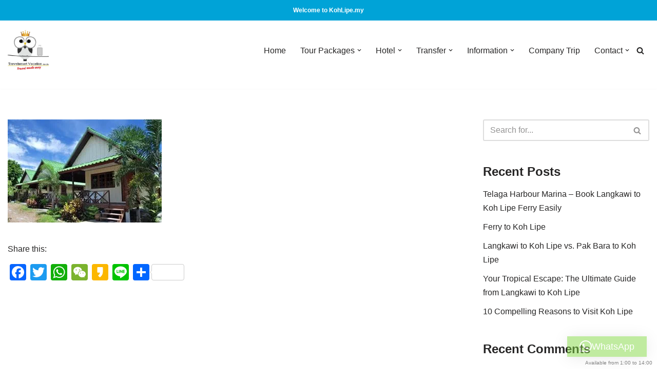

--- FILE ---
content_type: text/html; charset=UTF-8
request_url: https://www.kohlipe.my/1-48/
body_size: 20273
content:
<!DOCTYPE html>
<html dir="ltr" lang="en-US" prefix="og: https://ogp.me/ns#">

<head>
	
	<meta charset="UTF-8">
	<meta name="viewport" content="width=device-width, initial-scale=1, minimum-scale=1">
	<link rel="profile" href="https://gmpg.org/xfn/11">
		<title>1 | Koh Lipe Tour Package</title>

		<!-- All in One SEO 4.9.3 - aioseo.com -->
	<meta name="description" content="Air Deluxe" />
	<meta name="robots" content="noindex, max-image-preview:large" />
	<meta name="author" content="admin"/>
	<link rel="canonical" href="https://www.kohlipe.my/1-48/" />
	<meta name="generator" content="All in One SEO (AIOSEO) 4.9.3" />

		<meta name="naver-site-verification" content="8485c07395de414f9632c4ac44114243ccb22948" />
		<meta property="og:locale" content="en_US" />
		<meta property="og:site_name" content="Koh Lipe Tour Package |" />
		<meta property="og:type" content="article" />
		<meta property="og:title" content="1 | Koh Lipe Tour Package" />
		<meta property="og:url" content="https://www.kohlipe.my/1-48/" />
		<meta property="og:image" content="https://www.kohlipe.my/wp-content/uploads/2023/12/cropped-Logo-amended-01-512-copy.jpg" />
		<meta property="og:image:secure_url" content="https://www.kohlipe.my/wp-content/uploads/2023/12/cropped-Logo-amended-01-512-copy.jpg" />
		<meta property="og:image:width" content="512" />
		<meta property="og:image:height" content="512" />
		<meta property="article:published_time" content="2016-09-27T04:46:32+00:00" />
		<meta property="article:modified_time" content="2019-11-06T04:48:54+00:00" />
		<meta property="article:publisher" content="https://www.facebook.com/Kohlipepackage/" />
		<meta name="twitter:card" content="summary" />
		<meta name="twitter:site" content="@intent" />
		<meta name="twitter:title" content="1 | Koh Lipe Tour Package" />
		<meta name="twitter:creator" content="@intent" />
		<meta name="twitter:image" content="https://www.kohlipe.my/wp-content/uploads/2023/12/cropped-Logo-amended-01-512-copy.jpg" />
		<script type="application/ld+json" class="aioseo-schema">
			{"@context":"https:\/\/schema.org","@graph":[{"@type":"BreadcrumbList","@id":"https:\/\/www.kohlipe.my\/1-48\/#breadcrumblist","itemListElement":[{"@type":"ListItem","@id":"https:\/\/www.kohlipe.my#listItem","position":1,"name":"Home","item":"https:\/\/www.kohlipe.my","nextItem":{"@type":"ListItem","@id":"https:\/\/www.kohlipe.my\/1-48\/#listItem","name":"1"}},{"@type":"ListItem","@id":"https:\/\/www.kohlipe.my\/1-48\/#listItem","position":2,"name":"1","previousItem":{"@type":"ListItem","@id":"https:\/\/www.kohlipe.my#listItem","name":"Home"}}]},{"@type":"ItemPage","@id":"https:\/\/www.kohlipe.my\/1-48\/#itempage","url":"https:\/\/www.kohlipe.my\/1-48\/","name":"1 | Koh Lipe Tour Package","description":"Air Deluxe","inLanguage":"en-US","isPartOf":{"@id":"https:\/\/www.kohlipe.my\/#website"},"breadcrumb":{"@id":"https:\/\/www.kohlipe.my\/1-48\/#breadcrumblist"},"author":{"@id":"https:\/\/www.kohlipe.my\/author\/steve\/#author"},"creator":{"@id":"https:\/\/www.kohlipe.my\/author\/steve\/#author"},"datePublished":"2016-09-27T04:46:32+08:00","dateModified":"2019-11-06T12:48:54+08:00"},{"@type":"Organization","@id":"https:\/\/www.kohlipe.my\/#organization","name":"Koh Lipe","url":"https:\/\/www.kohlipe.my\/","telephone":"+60164117086","logo":{"@type":"ImageObject","url":"https:\/\/www.kohlipe.my\/wp-content\/uploads\/2023\/12\/Logo-amended-01-512-copy.jpg","@id":"https:\/\/www.kohlipe.my\/1-48\/#organizationLogo","width":562,"height":512,"caption":"tsv logo"},"image":{"@id":"https:\/\/www.kohlipe.my\/1-48\/#organizationLogo"},"sameAs":["https:\/\/www.facebook.com\/Kohlipepackage\/","https:\/\/x.com\/intent\/tweet?text=KohLipeThailandKohLipeTourPackageshttpswww.kohlipe.my&mx=2"]},{"@type":"Person","@id":"https:\/\/www.kohlipe.my\/author\/steve\/#author","url":"https:\/\/www.kohlipe.my\/author\/steve\/","name":"admin","image":{"@type":"ImageObject","@id":"https:\/\/www.kohlipe.my\/1-48\/#authorImage","url":"https:\/\/secure.gravatar.com\/avatar\/37e7d9f5782ada1c001587fdd3fa58b8e28c526526fb32face109552bbb95679?s=96&d=mm&r=g","width":96,"height":96,"caption":"admin"}},{"@type":"WebSite","@id":"https:\/\/www.kohlipe.my\/#website","url":"https:\/\/www.kohlipe.my\/","name":"Koh Lipe","inLanguage":"en-US","publisher":{"@id":"https:\/\/www.kohlipe.my\/#organization"}}]}
		</script>
		<!-- All in One SEO -->

<link rel='dns-prefetch' href='//static.addtoany.com' />
<link rel="alternate" type="application/rss+xml" title="Koh Lipe Tour Package &raquo; Feed" href="https://www.kohlipe.my/feed/" />
<link rel="alternate" type="application/rss+xml" title="Koh Lipe Tour Package &raquo; Comments Feed" href="https://www.kohlipe.my/comments/feed/" />
<link rel="alternate" title="oEmbed (JSON)" type="application/json+oembed" href="https://www.kohlipe.my/wp-json/oembed/1.0/embed?url=https%3A%2F%2Fwww.kohlipe.my%2F1-48%2F" />
<link rel="alternate" title="oEmbed (XML)" type="text/xml+oembed" href="https://www.kohlipe.my/wp-json/oembed/1.0/embed?url=https%3A%2F%2Fwww.kohlipe.my%2F1-48%2F&#038;format=xml" />
<style id='wp-img-auto-sizes-contain-inline-css'>
img:is([sizes=auto i],[sizes^="auto," i]){contain-intrinsic-size:3000px 1500px}
/*# sourceURL=wp-img-auto-sizes-contain-inline-css */
</style>

<link rel='stylesheet' id='sbi_styles-css' href='https://www.kohlipe.my/wp-content/plugins/instagram-feed/css/sbi-styles.min.css?ver=6.10.0' media='all' />
<style id='wp-emoji-styles-inline-css'>

	img.wp-smiley, img.emoji {
		display: inline !important;
		border: none !important;
		box-shadow: none !important;
		height: 1em !important;
		width: 1em !important;
		margin: 0 0.07em !important;
		vertical-align: -0.1em !important;
		background: none !important;
		padding: 0 !important;
	}
/*# sourceURL=wp-emoji-styles-inline-css */
</style>
<link rel='stylesheet' id='wp-block-library-css' href='https://www.kohlipe.my/wp-includes/css/dist/block-library/style.min.css?ver=6.9' media='all' />
<style id='wp-block-search-inline-css'>
.wp-block-search__button{margin-left:10px;word-break:normal}.wp-block-search__button.has-icon{line-height:0}.wp-block-search__button svg{height:1.25em;min-height:24px;min-width:24px;width:1.25em;fill:currentColor;vertical-align:text-bottom}:where(.wp-block-search__button){border:1px solid #ccc;padding:6px 10px}.wp-block-search__inside-wrapper{display:flex;flex:auto;flex-wrap:nowrap;max-width:100%}.wp-block-search__label{width:100%}.wp-block-search.wp-block-search__button-only .wp-block-search__button{box-sizing:border-box;display:flex;flex-shrink:0;justify-content:center;margin-left:0;max-width:100%}.wp-block-search.wp-block-search__button-only .wp-block-search__inside-wrapper{min-width:0!important;transition-property:width}.wp-block-search.wp-block-search__button-only .wp-block-search__input{flex-basis:100%;transition-duration:.3s}.wp-block-search.wp-block-search__button-only.wp-block-search__searchfield-hidden,.wp-block-search.wp-block-search__button-only.wp-block-search__searchfield-hidden .wp-block-search__inside-wrapper{overflow:hidden}.wp-block-search.wp-block-search__button-only.wp-block-search__searchfield-hidden .wp-block-search__input{border-left-width:0!important;border-right-width:0!important;flex-basis:0;flex-grow:0;margin:0;min-width:0!important;padding-left:0!important;padding-right:0!important;width:0!important}:where(.wp-block-search__input){appearance:none;border:1px solid #949494;flex-grow:1;font-family:inherit;font-size:inherit;font-style:inherit;font-weight:inherit;letter-spacing:inherit;line-height:inherit;margin-left:0;margin-right:0;min-width:3rem;padding:8px;text-decoration:unset!important;text-transform:inherit}:where(.wp-block-search__button-inside .wp-block-search__inside-wrapper){background-color:#fff;border:1px solid #949494;box-sizing:border-box;padding:4px}:where(.wp-block-search__button-inside .wp-block-search__inside-wrapper) .wp-block-search__input{border:none;border-radius:0;padding:0 4px}:where(.wp-block-search__button-inside .wp-block-search__inside-wrapper) .wp-block-search__input:focus{outline:none}:where(.wp-block-search__button-inside .wp-block-search__inside-wrapper) :where(.wp-block-search__button){padding:4px 8px}.wp-block-search.aligncenter .wp-block-search__inside-wrapper{margin:auto}.wp-block[data-align=right] .wp-block-search.wp-block-search__button-only .wp-block-search__inside-wrapper{float:right}
/*# sourceURL=https://www.kohlipe.my/wp-includes/blocks/search/style.min.css */
</style>
<style id='global-styles-inline-css'>
:root{--wp--preset--aspect-ratio--square: 1;--wp--preset--aspect-ratio--4-3: 4/3;--wp--preset--aspect-ratio--3-4: 3/4;--wp--preset--aspect-ratio--3-2: 3/2;--wp--preset--aspect-ratio--2-3: 2/3;--wp--preset--aspect-ratio--16-9: 16/9;--wp--preset--aspect-ratio--9-16: 9/16;--wp--preset--color--black: #000000;--wp--preset--color--cyan-bluish-gray: #abb8c3;--wp--preset--color--white: #ffffff;--wp--preset--color--pale-pink: #f78da7;--wp--preset--color--vivid-red: #cf2e2e;--wp--preset--color--luminous-vivid-orange: #ff6900;--wp--preset--color--luminous-vivid-amber: #fcb900;--wp--preset--color--light-green-cyan: #7bdcb5;--wp--preset--color--vivid-green-cyan: #00d084;--wp--preset--color--pale-cyan-blue: #8ed1fc;--wp--preset--color--vivid-cyan-blue: #0693e3;--wp--preset--color--vivid-purple: #9b51e0;--wp--preset--color--neve-link-color: var(--nv-primary-accent);--wp--preset--color--neve-link-hover-color: var(--nv-secondary-accent);--wp--preset--color--nv-site-bg: var(--nv-site-bg);--wp--preset--color--nv-light-bg: var(--nv-light-bg);--wp--preset--color--nv-dark-bg: var(--nv-dark-bg);--wp--preset--color--neve-text-color: var(--nv-text-color);--wp--preset--color--nv-text-dark-bg: var(--nv-text-dark-bg);--wp--preset--color--nv-c-1: var(--nv-c-1);--wp--preset--color--nv-c-2: var(--nv-c-2);--wp--preset--gradient--vivid-cyan-blue-to-vivid-purple: linear-gradient(135deg,rgb(6,147,227) 0%,rgb(155,81,224) 100%);--wp--preset--gradient--light-green-cyan-to-vivid-green-cyan: linear-gradient(135deg,rgb(122,220,180) 0%,rgb(0,208,130) 100%);--wp--preset--gradient--luminous-vivid-amber-to-luminous-vivid-orange: linear-gradient(135deg,rgb(252,185,0) 0%,rgb(255,105,0) 100%);--wp--preset--gradient--luminous-vivid-orange-to-vivid-red: linear-gradient(135deg,rgb(255,105,0) 0%,rgb(207,46,46) 100%);--wp--preset--gradient--very-light-gray-to-cyan-bluish-gray: linear-gradient(135deg,rgb(238,238,238) 0%,rgb(169,184,195) 100%);--wp--preset--gradient--cool-to-warm-spectrum: linear-gradient(135deg,rgb(74,234,220) 0%,rgb(151,120,209) 20%,rgb(207,42,186) 40%,rgb(238,44,130) 60%,rgb(251,105,98) 80%,rgb(254,248,76) 100%);--wp--preset--gradient--blush-light-purple: linear-gradient(135deg,rgb(255,206,236) 0%,rgb(152,150,240) 100%);--wp--preset--gradient--blush-bordeaux: linear-gradient(135deg,rgb(254,205,165) 0%,rgb(254,45,45) 50%,rgb(107,0,62) 100%);--wp--preset--gradient--luminous-dusk: linear-gradient(135deg,rgb(255,203,112) 0%,rgb(199,81,192) 50%,rgb(65,88,208) 100%);--wp--preset--gradient--pale-ocean: linear-gradient(135deg,rgb(255,245,203) 0%,rgb(182,227,212) 50%,rgb(51,167,181) 100%);--wp--preset--gradient--electric-grass: linear-gradient(135deg,rgb(202,248,128) 0%,rgb(113,206,126) 100%);--wp--preset--gradient--midnight: linear-gradient(135deg,rgb(2,3,129) 0%,rgb(40,116,252) 100%);--wp--preset--font-size--small: 13px;--wp--preset--font-size--medium: 20px;--wp--preset--font-size--large: 36px;--wp--preset--font-size--x-large: 42px;--wp--preset--spacing--20: 0.44rem;--wp--preset--spacing--30: 0.67rem;--wp--preset--spacing--40: 1rem;--wp--preset--spacing--50: 1.5rem;--wp--preset--spacing--60: 2.25rem;--wp--preset--spacing--70: 3.38rem;--wp--preset--spacing--80: 5.06rem;--wp--preset--shadow--natural: 6px 6px 9px rgba(0, 0, 0, 0.2);--wp--preset--shadow--deep: 12px 12px 50px rgba(0, 0, 0, 0.4);--wp--preset--shadow--sharp: 6px 6px 0px rgba(0, 0, 0, 0.2);--wp--preset--shadow--outlined: 6px 6px 0px -3px rgb(255, 255, 255), 6px 6px rgb(0, 0, 0);--wp--preset--shadow--crisp: 6px 6px 0px rgb(0, 0, 0);}:where(.is-layout-flex){gap: 0.5em;}:where(.is-layout-grid){gap: 0.5em;}body .is-layout-flex{display: flex;}.is-layout-flex{flex-wrap: wrap;align-items: center;}.is-layout-flex > :is(*, div){margin: 0;}body .is-layout-grid{display: grid;}.is-layout-grid > :is(*, div){margin: 0;}:where(.wp-block-columns.is-layout-flex){gap: 2em;}:where(.wp-block-columns.is-layout-grid){gap: 2em;}:where(.wp-block-post-template.is-layout-flex){gap: 1.25em;}:where(.wp-block-post-template.is-layout-grid){gap: 1.25em;}.has-black-color{color: var(--wp--preset--color--black) !important;}.has-cyan-bluish-gray-color{color: var(--wp--preset--color--cyan-bluish-gray) !important;}.has-white-color{color: var(--wp--preset--color--white) !important;}.has-pale-pink-color{color: var(--wp--preset--color--pale-pink) !important;}.has-vivid-red-color{color: var(--wp--preset--color--vivid-red) !important;}.has-luminous-vivid-orange-color{color: var(--wp--preset--color--luminous-vivid-orange) !important;}.has-luminous-vivid-amber-color{color: var(--wp--preset--color--luminous-vivid-amber) !important;}.has-light-green-cyan-color{color: var(--wp--preset--color--light-green-cyan) !important;}.has-vivid-green-cyan-color{color: var(--wp--preset--color--vivid-green-cyan) !important;}.has-pale-cyan-blue-color{color: var(--wp--preset--color--pale-cyan-blue) !important;}.has-vivid-cyan-blue-color{color: var(--wp--preset--color--vivid-cyan-blue) !important;}.has-vivid-purple-color{color: var(--wp--preset--color--vivid-purple) !important;}.has-neve-link-color-color{color: var(--wp--preset--color--neve-link-color) !important;}.has-neve-link-hover-color-color{color: var(--wp--preset--color--neve-link-hover-color) !important;}.has-nv-site-bg-color{color: var(--wp--preset--color--nv-site-bg) !important;}.has-nv-light-bg-color{color: var(--wp--preset--color--nv-light-bg) !important;}.has-nv-dark-bg-color{color: var(--wp--preset--color--nv-dark-bg) !important;}.has-neve-text-color-color{color: var(--wp--preset--color--neve-text-color) !important;}.has-nv-text-dark-bg-color{color: var(--wp--preset--color--nv-text-dark-bg) !important;}.has-nv-c-1-color{color: var(--wp--preset--color--nv-c-1) !important;}.has-nv-c-2-color{color: var(--wp--preset--color--nv-c-2) !important;}.has-black-background-color{background-color: var(--wp--preset--color--black) !important;}.has-cyan-bluish-gray-background-color{background-color: var(--wp--preset--color--cyan-bluish-gray) !important;}.has-white-background-color{background-color: var(--wp--preset--color--white) !important;}.has-pale-pink-background-color{background-color: var(--wp--preset--color--pale-pink) !important;}.has-vivid-red-background-color{background-color: var(--wp--preset--color--vivid-red) !important;}.has-luminous-vivid-orange-background-color{background-color: var(--wp--preset--color--luminous-vivid-orange) !important;}.has-luminous-vivid-amber-background-color{background-color: var(--wp--preset--color--luminous-vivid-amber) !important;}.has-light-green-cyan-background-color{background-color: var(--wp--preset--color--light-green-cyan) !important;}.has-vivid-green-cyan-background-color{background-color: var(--wp--preset--color--vivid-green-cyan) !important;}.has-pale-cyan-blue-background-color{background-color: var(--wp--preset--color--pale-cyan-blue) !important;}.has-vivid-cyan-blue-background-color{background-color: var(--wp--preset--color--vivid-cyan-blue) !important;}.has-vivid-purple-background-color{background-color: var(--wp--preset--color--vivid-purple) !important;}.has-neve-link-color-background-color{background-color: var(--wp--preset--color--neve-link-color) !important;}.has-neve-link-hover-color-background-color{background-color: var(--wp--preset--color--neve-link-hover-color) !important;}.has-nv-site-bg-background-color{background-color: var(--wp--preset--color--nv-site-bg) !important;}.has-nv-light-bg-background-color{background-color: var(--wp--preset--color--nv-light-bg) !important;}.has-nv-dark-bg-background-color{background-color: var(--wp--preset--color--nv-dark-bg) !important;}.has-neve-text-color-background-color{background-color: var(--wp--preset--color--neve-text-color) !important;}.has-nv-text-dark-bg-background-color{background-color: var(--wp--preset--color--nv-text-dark-bg) !important;}.has-nv-c-1-background-color{background-color: var(--wp--preset--color--nv-c-1) !important;}.has-nv-c-2-background-color{background-color: var(--wp--preset--color--nv-c-2) !important;}.has-black-border-color{border-color: var(--wp--preset--color--black) !important;}.has-cyan-bluish-gray-border-color{border-color: var(--wp--preset--color--cyan-bluish-gray) !important;}.has-white-border-color{border-color: var(--wp--preset--color--white) !important;}.has-pale-pink-border-color{border-color: var(--wp--preset--color--pale-pink) !important;}.has-vivid-red-border-color{border-color: var(--wp--preset--color--vivid-red) !important;}.has-luminous-vivid-orange-border-color{border-color: var(--wp--preset--color--luminous-vivid-orange) !important;}.has-luminous-vivid-amber-border-color{border-color: var(--wp--preset--color--luminous-vivid-amber) !important;}.has-light-green-cyan-border-color{border-color: var(--wp--preset--color--light-green-cyan) !important;}.has-vivid-green-cyan-border-color{border-color: var(--wp--preset--color--vivid-green-cyan) !important;}.has-pale-cyan-blue-border-color{border-color: var(--wp--preset--color--pale-cyan-blue) !important;}.has-vivid-cyan-blue-border-color{border-color: var(--wp--preset--color--vivid-cyan-blue) !important;}.has-vivid-purple-border-color{border-color: var(--wp--preset--color--vivid-purple) !important;}.has-neve-link-color-border-color{border-color: var(--wp--preset--color--neve-link-color) !important;}.has-neve-link-hover-color-border-color{border-color: var(--wp--preset--color--neve-link-hover-color) !important;}.has-nv-site-bg-border-color{border-color: var(--wp--preset--color--nv-site-bg) !important;}.has-nv-light-bg-border-color{border-color: var(--wp--preset--color--nv-light-bg) !important;}.has-nv-dark-bg-border-color{border-color: var(--wp--preset--color--nv-dark-bg) !important;}.has-neve-text-color-border-color{border-color: var(--wp--preset--color--neve-text-color) !important;}.has-nv-text-dark-bg-border-color{border-color: var(--wp--preset--color--nv-text-dark-bg) !important;}.has-nv-c-1-border-color{border-color: var(--wp--preset--color--nv-c-1) !important;}.has-nv-c-2-border-color{border-color: var(--wp--preset--color--nv-c-2) !important;}.has-vivid-cyan-blue-to-vivid-purple-gradient-background{background: var(--wp--preset--gradient--vivid-cyan-blue-to-vivid-purple) !important;}.has-light-green-cyan-to-vivid-green-cyan-gradient-background{background: var(--wp--preset--gradient--light-green-cyan-to-vivid-green-cyan) !important;}.has-luminous-vivid-amber-to-luminous-vivid-orange-gradient-background{background: var(--wp--preset--gradient--luminous-vivid-amber-to-luminous-vivid-orange) !important;}.has-luminous-vivid-orange-to-vivid-red-gradient-background{background: var(--wp--preset--gradient--luminous-vivid-orange-to-vivid-red) !important;}.has-very-light-gray-to-cyan-bluish-gray-gradient-background{background: var(--wp--preset--gradient--very-light-gray-to-cyan-bluish-gray) !important;}.has-cool-to-warm-spectrum-gradient-background{background: var(--wp--preset--gradient--cool-to-warm-spectrum) !important;}.has-blush-light-purple-gradient-background{background: var(--wp--preset--gradient--blush-light-purple) !important;}.has-blush-bordeaux-gradient-background{background: var(--wp--preset--gradient--blush-bordeaux) !important;}.has-luminous-dusk-gradient-background{background: var(--wp--preset--gradient--luminous-dusk) !important;}.has-pale-ocean-gradient-background{background: var(--wp--preset--gradient--pale-ocean) !important;}.has-electric-grass-gradient-background{background: var(--wp--preset--gradient--electric-grass) !important;}.has-midnight-gradient-background{background: var(--wp--preset--gradient--midnight) !important;}.has-small-font-size{font-size: var(--wp--preset--font-size--small) !important;}.has-medium-font-size{font-size: var(--wp--preset--font-size--medium) !important;}.has-large-font-size{font-size: var(--wp--preset--font-size--large) !important;}.has-x-large-font-size{font-size: var(--wp--preset--font-size--x-large) !important;}
/*# sourceURL=global-styles-inline-css */
</style>

<style id='classic-theme-styles-inline-css'>
/*! This file is auto-generated */
.wp-block-button__link{color:#fff;background-color:#32373c;border-radius:9999px;box-shadow:none;text-decoration:none;padding:calc(.667em + 2px) calc(1.333em + 2px);font-size:1.125em}.wp-block-file__button{background:#32373c;color:#fff;text-decoration:none}
/*# sourceURL=/wp-includes/css/classic-themes.min.css */
</style>
<link rel='stylesheet' id='contact-form-7-css' href='https://www.kohlipe.my/wp-content/plugins/contact-form-7/includes/css/styles.css?ver=6.1.4' media='all' />
<link rel='stylesheet' id='wpsm_faq-font-awesome-front-css' href='https://www.kohlipe.my/wp-content/plugins/faq-responsive/assets/css/font-awesome/css/font-awesome.min.css?ver=6.9' media='all' />
<link rel='stylesheet' id='wpsm_faq_bootstrap-front-css' href='https://www.kohlipe.my/wp-content/plugins/faq-responsive/assets/css/bootstrap-front.css?ver=6.9' media='all' />
<link rel='stylesheet' id='simple-banner-style-css' href='https://www.kohlipe.my/wp-content/plugins/simple-banner/simple-banner.css?ver=3.2.1' media='all' />
<link rel='stylesheet' id='neve-style-css' href='https://www.kohlipe.my/wp-content/themes/neve/style-main-new.min.css?ver=4.2.1' media='all' />
<style id='neve-style-inline-css'>
.is-menu-sidebar .header-menu-sidebar { visibility: visible; }.is-menu-sidebar.menu_sidebar_slide_left .header-menu-sidebar { transform: translate3d(0, 0, 0); left: 0; }.is-menu-sidebar.menu_sidebar_slide_right .header-menu-sidebar { transform: translate3d(0, 0, 0); right: 0; }.is-menu-sidebar.menu_sidebar_pull_right .header-menu-sidebar, .is-menu-sidebar.menu_sidebar_pull_left .header-menu-sidebar { transform: translateX(0); }.is-menu-sidebar.menu_sidebar_dropdown .header-menu-sidebar { height: auto; }.is-menu-sidebar.menu_sidebar_dropdown .header-menu-sidebar-inner { max-height: 400px; padding: 20px 0; }.is-menu-sidebar.menu_sidebar_full_canvas .header-menu-sidebar { opacity: 1; }.header-menu-sidebar .menu-item-nav-search:not(.floating) { pointer-events: none; }.header-menu-sidebar .menu-item-nav-search .is-menu-sidebar { pointer-events: unset; }@media screen and (max-width: 960px) { .builder-item.cr .item--inner { --textalign: center; --justify: center; } }
.nv-meta-list li.meta:not(:last-child):after { content:"/" }.nv-meta-list .no-mobile{
			display:none;
		}.nv-meta-list li.last::after{
			content: ""!important;
		}@media (min-width: 769px) {
			.nv-meta-list .no-mobile {
				display: inline-block;
			}
			.nv-meta-list li.last:not(:last-child)::after {
		 		content: "/" !important;
			}
		}
 :root{ --container: 748px;--postwidth:100%; --primarybtnbg: var(--nv-primary-accent); --primarybtnhoverbg: var(--nv-primary-accent); --primarybtncolor: #fff; --secondarybtncolor: var(--nv-primary-accent); --primarybtnhovercolor: #fff; --secondarybtnhovercolor: var(--nv-primary-accent);--primarybtnborderradius:3px;--secondarybtnborderradius:3px;--secondarybtnborderwidth:3px;--btnpadding:13px 15px;--primarybtnpadding:13px 15px;--secondarybtnpadding:calc(13px - 3px) calc(15px - 3px); --bodyfontfamily: Arial,Helvetica,sans-serif; --bodyfontsize: 15px; --bodylineheight: 1.6; --bodyletterspacing: 0px; --bodyfontweight: 400; --h1fontsize: 36px; --h1fontweight: 700; --h1lineheight: 1.2; --h1letterspacing: 0px; --h1texttransform: none; --h2fontsize: 28px; --h2fontweight: 700; --h2lineheight: 1.3; --h2letterspacing: 0px; --h2texttransform: none; --h3fontsize: 24px; --h3fontweight: 700; --h3lineheight: 1.4; --h3letterspacing: 0px; --h3texttransform: none; --h4fontsize: 20px; --h4fontweight: 700; --h4lineheight: 1.6; --h4letterspacing: 0px; --h4texttransform: none; --h5fontsize: 16px; --h5fontweight: 700; --h5lineheight: 1.6; --h5letterspacing: 0px; --h5texttransform: none; --h6fontsize: 14px; --h6fontweight: 700; --h6lineheight: 1.6; --h6letterspacing: 0px; --h6texttransform: none;--formfieldborderwidth:2px;--formfieldborderradius:3px; --formfieldbgcolor: var(--nv-site-bg); --formfieldbordercolor: #dddddd; --formfieldcolor: var(--nv-text-color);--formfieldpadding:10px 12px; } .nv-index-posts{ --borderradius:0px; } .has-neve-button-color-color{ color: var(--nv-primary-accent)!important; } .has-neve-button-color-background-color{ background-color: var(--nv-primary-accent)!important; } .single-post-container .alignfull > [class*="__inner-container"], .single-post-container .alignwide > [class*="__inner-container"]{ max-width:718px } .nv-meta-list{ --avatarsize: 20px; } .single .nv-meta-list{ --avatarsize: 20px; } .nv-is-boxed.nv-comments-wrap{ --padding:20px; } .nv-is-boxed.comment-respond{ --padding:20px; } .single:not(.single-product), .page{ --c-vspace:0 0 0 0;; } .scroll-to-top{ --color: var(--nv-text-dark-bg);--padding:8px 10px; --borderradius: 3px; --bgcolor: var(--nv-primary-accent); --hovercolor: var(--nv-text-dark-bg); --hoverbgcolor: var(--nv-primary-accent);--size:16px; } .global-styled{ --bgcolor: var(--nv-site-bg); } .header-top{ --rowbcolor: var(--nv-light-bg); --color: var(--nv-text-color); --bgcolor: var(--nv-site-bg); } .header-main{ --rowbcolor: var(--nv-light-bg); --color: var(--nv-text-color); --bgcolor: var(--nv-site-bg); } .header-bottom{ --rowbcolor: var(--nv-light-bg); --color: var(--nv-text-color); --bgcolor: var(--nv-site-bg); } .header-menu-sidebar-bg{ --justify: flex-start; --textalign: left;--flexg: 1;--wrapdropdownwidth: auto; --color: var(--nv-text-color); --bgcolor: var(--nv-site-bg); } .header-menu-sidebar{ width: 360px; } .builder-item--logo{ --maxwidth: 120px; --fs: 24px;--padding:10px 0;--margin:0; --textalign: left;--justify: flex-start; } .builder-item--nav-icon,.header-menu-sidebar .close-sidebar-panel .navbar-toggle{ --borderradius:0; } .builder-item--nav-icon{ --label-margin:0 5px 0 0;;--padding:10px 15px;--margin:0; } .builder-item--primary-menu{ --hovercolor: var(--nv-secondary-accent); --hovertextcolor: var(--nv-text-color); --activecolor: var(--nv-primary-accent); --spacing: 20px; --height: 25px;--padding:0;--margin:0; --fontsize: 1em; --lineheight: 1.6; --letterspacing: 0px; --fontweight: 500; --texttransform: none; --iconsize: 1em; } .hfg-is-group.has-primary-menu .inherit-ff{ --inheritedfw: 500; } .builder-item--header_search_responsive{ --iconsize: 15px; --formfieldfontsize: 14px;--formfieldborderwidth:2px;--formfieldborderradius:2px; --height: 40px;--padding:0 10px;--margin:0; } .builder-item--secondary-menu{ --hovercolor: var(--nv-secondary-accent); --hovertextcolor: var(--nv-text-color); --spacing: 20px; --height: 25px;--padding:0;--margin:0; --fontsize: 1em; --lineheight: 1.6; --letterspacing: 0px; --fontweight: 500; --texttransform: none; --iconsize: 1em; } .hfg-is-group.has-secondary-menu .inherit-ff{ --inheritedfw: 500; } .footer-top-inner .row{ grid-template-columns:1fr 1fr 1fr; --valign: flex-start; } .footer-top{ --rowbwidth:0px; --rowbcolor: var(--nv-primary-accent); --color: #ffffff; --bgcolor: #282828; } .footer-main-inner .row{ grid-template-columns:1fr 1fr 1fr; --valign: flex-start; } .footer-main{ --rowbcolor: var(--nv-light-bg); --color: var(--nv-text-color); --bgcolor: var(--nv-site-bg); } .footer-bottom-inner .row{ grid-template-columns:1fr 1fr 1fr; --valign: flex-start; } .footer-bottom{ --rowbwidth:0px; --rowbcolor: rgba(126,126,126,0.64); --color: var(--nv-text-dark-bg); --bgcolor: #005ddf; } .builder-item--footer-one-widgets{ --padding:0;--margin:0; --textalign: left;--justify: flex-start; } .builder-item--footer-two-widgets{ --padding:0;--margin:0; --textalign: left;--justify: flex-start; } .builder-item--footer-three-widgets{ --padding:0;--margin:0; --textalign: left;--justify: flex-start; } @media(min-width: 576px){ :root{ --container: 992px;--postwidth:100%;--btnpadding:13px 15px;--primarybtnpadding:13px 15px;--secondarybtnpadding:calc(13px - 3px) calc(15px - 3px); --bodyfontsize: 16px; --bodylineheight: 1.6; --bodyletterspacing: 0px; --h1fontsize: 38px; --h1lineheight: 1.2; --h1letterspacing: 0px; --h2fontsize: 30px; --h2lineheight: 1.2; --h2letterspacing: 0px; --h3fontsize: 26px; --h3lineheight: 1.4; --h3letterspacing: 0px; --h4fontsize: 22px; --h4lineheight: 1.5; --h4letterspacing: 0px; --h5fontsize: 18px; --h5lineheight: 1.6; --h5letterspacing: 0px; --h6fontsize: 14px; --h6lineheight: 1.6; --h6letterspacing: 0px; } .single-post-container .alignfull > [class*="__inner-container"], .single-post-container .alignwide > [class*="__inner-container"]{ max-width:962px } .nv-meta-list{ --avatarsize: 20px; } .single .nv-meta-list{ --avatarsize: 20px; } .nv-is-boxed.nv-comments-wrap{ --padding:30px; } .nv-is-boxed.comment-respond{ --padding:30px; } .single:not(.single-product), .page{ --c-vspace:0 0 0 0;; } .scroll-to-top{ --padding:8px 10px;--size:16px; } .header-menu-sidebar-bg{ --justify: flex-start; --textalign: left;--flexg: 1;--wrapdropdownwidth: auto; } .header-menu-sidebar{ width: 360px; } .builder-item--logo{ --maxwidth: 120px; --fs: 24px;--padding:10px 0;--margin:0; --textalign: left;--justify: flex-start; } .builder-item--nav-icon{ --label-margin:0 5px 0 0;;--padding:10px 15px;--margin:0; } .builder-item--primary-menu{ --spacing: 20px; --height: 25px;--padding:0;--margin:0; --fontsize: 1em; --lineheight: 1.6; --letterspacing: 0px; --iconsize: 1em; } .builder-item--header_search_responsive{ --formfieldfontsize: 14px;--formfieldborderwidth:2px;--formfieldborderradius:2px; --height: 40px;--padding:0 10px;--margin:0; } .builder-item--secondary-menu{ --spacing: 20px; --height: 25px;--padding:0;--margin:0; --fontsize: 1em; --lineheight: 1.6; --letterspacing: 0px; --iconsize: 1em; } .footer-top{ --rowbwidth:0px; } .footer-bottom{ --rowbwidth:0px; } .builder-item--footer-one-widgets{ --padding:0;--margin:0; --textalign: left;--justify: flex-start; } .builder-item--footer-two-widgets{ --padding:0;--margin:0; --textalign: left;--justify: flex-start; } .builder-item--footer-three-widgets{ --padding:0;--margin:0; --textalign: left;--justify: flex-start; } }@media(min-width: 960px){ :root{ --container: 2000px;--postwidth:100%;--btnpadding:13px 15px;--primarybtnpadding:13px 15px;--secondarybtnpadding:calc(13px - 3px) calc(15px - 3px); --bodyfontsize: 16px; --bodylineheight: 1.7; --bodyletterspacing: 0px; --h1fontsize: 40px; --h1lineheight: 1.1; --h1letterspacing: 0px; --h2fontsize: 32px; --h2lineheight: 1.2; --h2letterspacing: 0px; --h3fontsize: 28px; --h3lineheight: 1.4; --h3letterspacing: 0px; --h4fontsize: 24px; --h4lineheight: 1.5; --h4letterspacing: 0px; --h5fontsize: 20px; --h5lineheight: 1.6; --h5letterspacing: 0px; --h6fontsize: 16px; --h6lineheight: 1.6; --h6letterspacing: 0px; } body:not(.single):not(.archive):not(.blog):not(.search):not(.error404) .neve-main > .container .col, body.post-type-archive-course .neve-main > .container .col, body.post-type-archive-llms_membership .neve-main > .container .col{ max-width: 100%; } body:not(.single):not(.archive):not(.blog):not(.search):not(.error404) .nv-sidebar-wrap, body.post-type-archive-course .nv-sidebar-wrap, body.post-type-archive-llms_membership .nv-sidebar-wrap{ max-width: 0%; } .neve-main > .archive-container .nv-index-posts.col{ max-width: 100%; } .neve-main > .archive-container .nv-sidebar-wrap{ max-width: 0%; } .neve-main > .single-post-container .nv-single-post-wrap.col{ max-width: 70%; } .single-post-container .alignfull > [class*="__inner-container"], .single-post-container .alignwide > [class*="__inner-container"]{ max-width:1370px } .container-fluid.single-post-container .alignfull > [class*="__inner-container"], .container-fluid.single-post-container .alignwide > [class*="__inner-container"]{ max-width:calc(70% + 15px) } .neve-main > .single-post-container .nv-sidebar-wrap{ max-width: 30%; } .nv-meta-list{ --avatarsize: 20px; } .single .nv-meta-list{ --avatarsize: 20px; } .nv-is-boxed.nv-comments-wrap{ --padding:40px; } .nv-is-boxed.comment-respond{ --padding:40px; } .single:not(.single-product), .page{ --c-vspace:0 0 0 0;; } .scroll-to-top{ --padding:8px 10px;--size:16px; } .header-menu-sidebar-bg{ --justify: flex-start; --textalign: left;--flexg: 1;--wrapdropdownwidth: auto; } .header-menu-sidebar{ width: 360px; } .builder-item--logo{ --maxwidth: 80px; --fs: 24px;--padding:10px 0;--margin:0; --textalign: left;--justify: flex-start; } .builder-item--nav-icon{ --label-margin:0 5px 0 0;;--padding:10px 15px;--margin:0; } .builder-item--primary-menu{ --spacing: 20px; --height: 25px;--padding:0;--margin:0; --fontsize: 1em; --lineheight: 1.6; --letterspacing: 0px; --iconsize: 1em; } .builder-item--header_search_responsive{ --formfieldfontsize: 14px;--formfieldborderwidth:2px;--formfieldborderradius:2px; --height: 40px;--padding:0 10px;--margin:0; } .builder-item--secondary-menu{ --spacing: 20px; --height: 25px;--padding:0;--margin:0; --fontsize: 1em; --lineheight: 1.6; --letterspacing: 0px; --iconsize: 1em; } .footer-top{ --rowbwidth:0px; } .footer-bottom{ --rowbwidth:10px; } .builder-item--footer-one-widgets{ --padding:0;--margin:0; --textalign: left;--justify: flex-start; } .builder-item--footer-two-widgets{ --padding:0;--margin:0; --textalign: left;--justify: flex-start; } .builder-item--footer-three-widgets{ --padding:0;--margin:0; --textalign: left;--justify: flex-start; } }.scroll-to-top {right: 20px; border: none; position: fixed; bottom: 30px; display: none; opacity: 0; visibility: hidden; transition: opacity 0.3s ease-in-out, visibility 0.3s ease-in-out; align-items: center; justify-content: center; z-index: 999; } @supports (-webkit-overflow-scrolling: touch) { .scroll-to-top { bottom: 74px; } } .scroll-to-top.image { background-position: center; } .scroll-to-top .scroll-to-top-image { width: 100%; height: 100%; } .scroll-to-top .scroll-to-top-label { margin: 0; padding: 5px; } .scroll-to-top:hover { text-decoration: none; } .scroll-to-top.scroll-to-top-left {left: 20px; right: unset;} .scroll-to-top.scroll-show-mobile { display: flex; } @media (min-width: 960px) { .scroll-to-top { display: flex; } }.scroll-to-top { color: var(--color); padding: var(--padding); border-radius: var(--borderradius); background: var(--bgcolor); } .scroll-to-top:hover, .scroll-to-top:focus { color: var(--hovercolor); background: var(--hoverbgcolor); } .scroll-to-top-icon, .scroll-to-top.image .scroll-to-top-image { width: var(--size); height: var(--size); } .scroll-to-top-image { background-image: var(--bgimage); background-size: cover; }:root{--nv-primary-accent:#2f5aae;--nv-secondary-accent:#2f5aae;--nv-site-bg:#ffffff;--nv-light-bg:#f4f5f7;--nv-dark-bg:#121212;--nv-text-color:#272626;--nv-text-dark-bg:#ffffff;--nv-c-1:#9463ae;--nv-c-2:#be574b;--nv-fallback-ff:Arial, Helvetica, sans-serif;}
/*# sourceURL=neve-style-inline-css */
</style>
<link rel='stylesheet' id='tablepress-default-css' href='https://www.kohlipe.my/wp-content/tablepress-combined.min.css?ver=22' media='all' />
<link rel='stylesheet' id='addtoany-css' href='https://www.kohlipe.my/wp-content/plugins/add-to-any/addtoany.min.css?ver=1.16' media='all' />
<!--n2css--><!--n2js--><script id="addtoany-core-js-before">
window.a2a_config=window.a2a_config||{};a2a_config.callbacks=[];a2a_config.overlays=[];a2a_config.templates={};

//# sourceURL=addtoany-core-js-before
</script>
<script defer src="https://static.addtoany.com/menu/page.js" id="addtoany-core-js"></script>
<script src="https://www.kohlipe.my/wp-includes/js/jquery/jquery.min.js?ver=3.7.1" id="jquery-core-js"></script>
<script src="https://www.kohlipe.my/wp-includes/js/jquery/jquery-migrate.min.js?ver=3.4.1" id="jquery-migrate-js"></script>
<script defer src="https://www.kohlipe.my/wp-content/plugins/add-to-any/addtoany.min.js?ver=1.1" id="addtoany-jquery-js"></script>
<script id="simple-banner-script-js-before">
const simpleBannerScriptParams = {"pro_version_enabled":"","debug_mode":"","id":1532,"version":"3.2.1","banner_params":[{"hide_simple_banner":"no","simple_banner_prepend_element":"body","simple_banner_position":"","header_margin":"","header_padding":"","wp_body_open_enabled":"","wp_body_open":true,"simple_banner_z_index":"","simple_banner_text":"Welcome to KohLipe.my","disabled_on_current_page":false,"disabled_pages_array":[],"is_current_page_a_post":false,"disabled_on_posts":"","simple_banner_disabled_page_paths":"","simple_banner_font_size":"22","simple_banner_color":"#00a3d7","simple_banner_text_color":"#ffffff","simple_banner_link_color":"#ff0000","simple_banner_close_color":"","simple_banner_custom_css":"font-size: 12px;","simple_banner_scrolling_custom_css":"","simple_banner_text_custom_css":"","simple_banner_button_css":"","site_custom_css":"","keep_site_custom_css":"","site_custom_js":"","keep_site_custom_js":"","close_button_enabled":"","close_button_expiration":"","close_button_cookie_set":false,"current_date":{"date":"2026-01-31 16:19:35.746682","timezone_type":3,"timezone":"UTC"},"start_date":{"date":"2026-01-31 16:19:35.746688","timezone_type":3,"timezone":"UTC"},"end_date":{"date":"2026-01-31 16:19:35.746691","timezone_type":3,"timezone":"UTC"},"simple_banner_start_after_date":"","simple_banner_remove_after_date":"","simple_banner_insert_inside_element":""}]}
//# sourceURL=simple-banner-script-js-before
</script>
<script src="https://www.kohlipe.my/wp-content/plugins/simple-banner/simple-banner.js?ver=3.2.1" id="simple-banner-script-js"></script>
<link rel="https://api.w.org/" href="https://www.kohlipe.my/wp-json/" /><link rel="alternate" title="JSON" type="application/json" href="https://www.kohlipe.my/wp-json/wp/v2/media/1532" /><link rel="EditURI" type="application/rsd+xml" title="RSD" href="https://www.kohlipe.my/xmlrpc.php?rsd" />
<meta name="generator" content="WordPress 6.9" />
<link rel='shortlink' href='https://www.kohlipe.my/?p=1532' />
<meta name="ahrefs-site-verification" content="0d3eb7cde9d51491c12ff785d777e2197f26cf9abf14ecd66402a8dc037e4f58">
<script type="text/javascript">
    document.addEventListener('om.Scripts.init', function(event) {
    event.detail.Scripts.enabled.fonts = false;
});
	</script>
<!-- Google tag (gtag.js) -->
<script async src="https://www.googletagmanager.com/gtag/js?id=G-ZL177FG67Q"></script>
<script>
  window.dataLayer = window.dataLayer || [];
  function gtag(){dataLayer.push(arguments);}
  gtag('js', new Date());

  gtag('config', 'G-ZL177FG67Q');
</script>
<link rel="icon" type="image/png" href="/wp-content/uploads/2024/11/favicon-96x96.png" sizes="96x96" />
<link rel="icon" type="image/svg+xml" href="/wp-content/uploads/2024/11/favicon.svg" />
<link rel="shortcut icon" href="/wp-content/uploads/2024/11/favicon.ico" />
<link rel="apple-touch-icon" sizes="180x180" href="/wp-content/uploads/2024/11/apple-touch-icon.png" />
<link rel="manifest" href="/wp-content/uploads/2024/11/site.webmanifest" /><style id="simple-banner-font-size" type="text/css">.simple-banner .simple-banner-text{font-size:22;}</style><style id="simple-banner-background-color" type="text/css">.simple-banner{background:#00a3d7;}</style><style id="simple-banner-text-color" type="text/css">.simple-banner .simple-banner-text{color:#ffffff;}</style><style id="simple-banner-link-color" type="text/css">.simple-banner .simple-banner-text a{color:#ff0000;}</style><style id="simple-banner-z-index" type="text/css">.simple-banner{z-index: 99999;}</style><style id="simple-banner-custom-css" type="text/css">.simple-banner{font-size: 12px;}</style><style id="simple-banner-site-custom-css-dummy" type="text/css"></style><script id="simple-banner-site-custom-js-dummy" type="text/javascript"></script><style>.recentcomments a{display:inline !important;padding:0 !important;margin:0 !important;}</style><link rel="icon" href="https://www.kohlipe.my/wp-content/uploads/2024/11/cropped-travelsmart-logo-rev2-32x32.png" sizes="32x32" />
<link rel="icon" href="https://www.kohlipe.my/wp-content/uploads/2024/11/cropped-travelsmart-logo-rev2-192x192.png" sizes="192x192" />
<link rel="apple-touch-icon" href="https://www.kohlipe.my/wp-content/uploads/2024/11/cropped-travelsmart-logo-rev2-180x180.png" />
<meta name="msapplication-TileImage" content="https://www.kohlipe.my/wp-content/uploads/2024/11/cropped-travelsmart-logo-rev2-270x270.png" />
		<style id="wp-custom-css">
			.fl-photo-content img {
    display: inline;
    height: 250px;
    max-width: 100%;
}		</style>
		
	<link rel='stylesheet' id='qlwapp-frontend-css' href='https://www.kohlipe.my/wp-content/plugins/wp-whatsapp-chat/build/frontend/css/style.css?ver=8.1.5' media='all' />
</head>

<body  class="attachment wp-singular attachment-template-default single single-attachment postid-1532 attachmentid-1532 attachment-jpeg wp-custom-logo wp-theme-neve fl-builder-lite-2-9-4-2 fl-no-js metaslider-plugin  nv-blog-default nv-sidebar-right menu_sidebar_slide_left" id="neve_body"  >
<div class="wrapper">
	
	<header class="header"  >
		<a class="neve-skip-link show-on-focus" href="#content" >
			Skip to content		</a>
		<div id="header-grid"  class="hfg_header site-header">
	
<nav class="header--row header-main hide-on-mobile hide-on-tablet layout-full-contained nv-navbar header--row"
	data-row-id="main" data-show-on="desktop">

	<div
		class="header--row-inner header-main-inner">
		<div class="container">
			<div
				class="row row--wrapper"
				data-section="hfg_header_layout_main" >
				<div class="hfg-slot left"><div class="builder-item desktop-left"><div class="item--inner builder-item--logo"
		data-section="title_tagline"
		data-item-id="logo">
	
<div class="site-logo">
	<a class="brand" href="https://www.kohlipe.my/" aria-label="Koh Lipe Tour Package" rel="home"><div class="title-with-logo"><img width="512" height="512" src="https://www.kohlipe.my/wp-content/uploads/2023/12/cropped-Logo-amended-01-512-copy.jpg.webp" class="neve-site-logo skip-lazy" alt="tsv logo" data-variant="logo" decoding="async" fetchpriority="high" srcset="https://www.kohlipe.my/wp-content/uploads/2023/12/cropped-Logo-amended-01-512-copy.jpg.webp 512w, https://www.kohlipe.my/wp-content/uploads/2023/12/cropped-Logo-amended-01-512-copy-300x300.jpg.webp 300w, https://www.kohlipe.my/wp-content/uploads/2023/12/cropped-Logo-amended-01-512-copy-150x150.jpg.webp 150w, https://www.kohlipe.my/wp-content/uploads/2023/12/cropped-Logo-amended-01-512-copy-93x93.jpg.webp 93w" sizes="(max-width: 512px) 100vw, 512px" /><div class="nv-title-tagline-wrap"><small></small></div></div></a></div>
	</div>

</div></div><div class="hfg-slot right"><div class="builder-item has-nav hfg-is-group has-primary-menu"><div class="item--inner builder-item--primary-menu has_menu"
		data-section="header_menu_primary"
		data-item-id="primary-menu">
	<div class="nv-nav-wrap">
	<div role="navigation" class="nav-menu-primary"
			aria-label="Primary Menu">

		<ul id="nv-primary-navigation-main" class="primary-menu-ul nav-ul menu-desktop"><li id="menu-item-14035" class="menu-item menu-item-type-post_type menu-item-object-page menu-item-home menu-item-14035"><div class="wrap"><a href="https://www.kohlipe.my/">Home</a></div></li>
<li id="menu-item-2788" class="menu-item menu-item-type-post_type menu-item-object-page menu-item-has-children menu-item-2788"><div class="wrap"><a href="https://www.kohlipe.my/tour-packages/"><span class="menu-item-title-wrap dd-title">Tour Packages</span></a><div role="button" aria-pressed="false" aria-label="Open Submenu" tabindex="0" class="caret-wrap caret 2" style="margin-left:5px;"><span class="caret"><svg fill="currentColor" aria-label="Dropdown" xmlns="http://www.w3.org/2000/svg" viewBox="0 0 448 512"><path d="M207.029 381.476L12.686 187.132c-9.373-9.373-9.373-24.569 0-33.941l22.667-22.667c9.357-9.357 24.522-9.375 33.901-.04L224 284.505l154.745-154.021c9.379-9.335 24.544-9.317 33.901.04l22.667 22.667c9.373 9.373 9.373 24.569 0 33.941L240.971 381.476c-9.373 9.372-24.569 9.372-33.942 0z"/></svg></span></div></div>
<ul class="sub-menu">
	<li id="menu-item-3909" class="menu-item menu-item-type-post_type menu-item-object-page menu-item-3909"><div class="wrap"><a href="https://www.kohlipe.my/tour-packages/3d2n-koh-lipe-tour-packages/">3D2N Koh Lipe</a></div></li>
	<li id="menu-item-4106" class="menu-item menu-item-type-post_type menu-item-object-page menu-item-4106"><div class="wrap"><a href="https://www.kohlipe.my/tour-packages/4d3n-koh-lipe-tour-packages/">4D3N Koh Lipe</a></div></li>
	<li id="menu-item-12403" class="menu-item menu-item-type-post_type menu-item-object-page menu-item-12403"><div class="wrap"><a href="https://www.kohlipe.my/tour-packages/3d2n-koh-lipe-series-tour-ex-penang/">3D2N Koh Lipe Series Ex Penang</a></div></li>
	<li id="menu-item-13114" class="menu-item menu-item-type-post_type menu-item-object-page menu-item-13114"><div class="wrap"><a href="https://www.kohlipe.my/tour-packages/koh-lipe-long-stay-promotion/">Koh Lipe Long Stay</a></div></li>
	<li id="menu-item-13740" class="menu-item menu-item-type-post_type menu-item-object-page menu-item-13740"><div class="wrap"><a href="https://www.kohlipe.my/koh-lipe-day-trip-from-langkawi/">Koh Lipe Day Trip From Langkawi</a></div></li>
</ul>
</li>
<li id="menu-item-5980" class="menu-item menu-item-type-post_type menu-item-object-page menu-item-has-children menu-item-5980"><div class="wrap"><a href="https://www.kohlipe.my/hotel/"><span class="menu-item-title-wrap dd-title">Hotel</span></a><div role="button" aria-pressed="false" aria-label="Open Submenu" tabindex="0" class="caret-wrap caret 8" style="margin-left:5px;"><span class="caret"><svg fill="currentColor" aria-label="Dropdown" xmlns="http://www.w3.org/2000/svg" viewBox="0 0 448 512"><path d="M207.029 381.476L12.686 187.132c-9.373-9.373-9.373-24.569 0-33.941l22.667-22.667c9.357-9.357 24.522-9.375 33.901-.04L224 284.505l154.745-154.021c9.379-9.335 24.544-9.317 33.901.04l22.667 22.667c9.373 9.373 9.373 24.569 0 33.941L240.971 381.476c-9.373 9.372-24.569 9.372-33.942 0z"/></svg></span></div></div>
<ul class="sub-menu">
	<li id="menu-item-1629" class="menu-item menu-item-type-custom menu-item-object-custom menu-item-has-children menu-item-1629"><div class="wrap"><a href="#4"><span class="menu-item-title-wrap dd-title">Walking Street</span></a><div role="button" aria-pressed="false" aria-label="Open Submenu" tabindex="0" class="caret-wrap caret 9" style="margin-left:5px;"><span class="caret"><svg fill="currentColor" aria-label="Dropdown" xmlns="http://www.w3.org/2000/svg" viewBox="0 0 448 512"><path d="M207.029 381.476L12.686 187.132c-9.373-9.373-9.373-24.569 0-33.941l22.667-22.667c9.357-9.357 24.522-9.375 33.901-.04L224 284.505l154.745-154.021c9.379-9.335 24.544-9.317 33.901.04l22.667 22.667c9.373 9.373 9.373 24.569 0 33.941L240.971 381.476c-9.373 9.372-24.569 9.372-33.942 0z"/></svg></span></div></div>
	<ul class="sub-menu">
		<li id="menu-item-11351" class="menu-item menu-item-type-post_type menu-item-object-page menu-item-11351"><div class="wrap"><a href="https://www.kohlipe.my/hotel/the-chic-lipe/">The Chic Lipe</a></div></li>
		<li id="menu-item-3249" class="menu-item menu-item-type-post_type menu-item-object-page menu-item-3249"><div class="wrap"><a href="https://www.kohlipe.my/hotel/the-green-hotel/">The Green Hotel</a></div></li>
	</ul>
</li>
	<li id="menu-item-1622" class="menu-item menu-item-type-custom menu-item-object-custom menu-item-has-children menu-item-1622"><div class="wrap"><a href="#"><span class="menu-item-title-wrap dd-title">Pattaya Beach</span></a><div role="button" aria-pressed="false" aria-label="Open Submenu" tabindex="0" class="caret-wrap caret 12" style="margin-left:5px;"><span class="caret"><svg fill="currentColor" aria-label="Dropdown" xmlns="http://www.w3.org/2000/svg" viewBox="0 0 448 512"><path d="M207.029 381.476L12.686 187.132c-9.373-9.373-9.373-24.569 0-33.941l22.667-22.667c9.357-9.357 24.522-9.375 33.901-.04L224 284.505l154.745-154.021c9.379-9.335 24.544-9.317 33.901.04l22.667 22.667c9.373 9.373 9.373 24.569 0 33.941L240.971 381.476c-9.373 9.372-24.569 9.372-33.942 0z"/></svg></span></div></div>
	<ul class="sub-menu">
		<li id="menu-item-13148" class="menu-item menu-item-type-post_type menu-item-object-page menu-item-13148"><div class="wrap"><a href="https://www.kohlipe.my/hotel/ananya-lipe-resort/">Ananya Lipe Resort</a></div></li>
		<li id="menu-item-1631" class="menu-item menu-item-type-post_type menu-item-object-page menu-item-1631"><div class="wrap"><a href="https://www.kohlipe.my/hotel/akira-lipe-resort/">Akira Lipe Resort</a></div></li>
		<li id="menu-item-1633" class="menu-item menu-item-type-post_type menu-item-object-page menu-item-1633"><div class="wrap"><a href="https://www.kohlipe.my/hotel/bella-vista-beach-resort/">Bella Vista Beach Resort</a></div></li>
		<li id="menu-item-1636" class="menu-item menu-item-type-post_type menu-item-object-page menu-item-1636"><div class="wrap"><a href="https://www.kohlipe.my/hotel/bundhaya-resort/">Bundhaya Resort</a></div></li>
		<li id="menu-item-1638" class="menu-item menu-item-type-post_type menu-item-object-page menu-item-1638"><div class="wrap"><a href="https://www.kohlipe.my/hotel/bundhaya-villas/">Bundhaya Villas</a></div></li>
		<li id="menu-item-1661" class="menu-item menu-item-type-post_type menu-item-object-page menu-item-1661"><div class="wrap"><a href="https://www.kohlipe.my/hotel/sita-beach-resort/">Sita Beach Resort</a></div></li>
	</ul>
</li>
	<li id="menu-item-1628" class="menu-item menu-item-type-custom menu-item-object-custom menu-item-has-children menu-item-1628"><div class="wrap"><a href="#"><span class="menu-item-title-wrap dd-title">Sunrise Beach</span></a><div role="button" aria-pressed="false" aria-label="Open Submenu" tabindex="0" class="caret-wrap caret 19" style="margin-left:5px;"><span class="caret"><svg fill="currentColor" aria-label="Dropdown" xmlns="http://www.w3.org/2000/svg" viewBox="0 0 448 512"><path d="M207.029 381.476L12.686 187.132c-9.373-9.373-9.373-24.569 0-33.941l22.667-22.667c9.357-9.357 24.522-9.375 33.901-.04L224 284.505l154.745-154.021c9.379-9.335 24.544-9.317 33.901.04l22.667 22.667c9.373 9.373 9.373 24.569 0 33.941L240.971 381.476c-9.373 9.372-24.569 9.372-33.942 0z"/></svg></span></div></div>
	<ul class="sub-menu">
		<li id="menu-item-1640" class="menu-item menu-item-type-post_type menu-item-object-page menu-item-1640"><div class="wrap"><a href="https://www.kohlipe.my/hotel/cabana-lipe-beach-resort/">Cabana Lipe Beach Resort</a></div></li>
		<li id="menu-item-11186" class="menu-item menu-item-type-post_type menu-item-object-page menu-item-11186"><div class="wrap"><a href="https://www.kohlipe.my/hotel/idyllic-concept-resort/">Idyllic Concept Resort</a></div></li>
		<li id="menu-item-11494" class="menu-item menu-item-type-post_type menu-item-object-page menu-item-11494"><div class="wrap"><a href="https://www.kohlipe.my/hotel/serendipity-beach-resort-koh-lipe/">Serendipity Beach Resort</a></div></li>
	</ul>
</li>
	<li id="menu-item-1662" class="menu-item menu-item-type-custom menu-item-object-custom menu-item-has-children menu-item-1662"><div class="wrap"><a href="#5"><span class="menu-item-title-wrap dd-title">Koh Mook</span></a><div role="button" aria-pressed="false" aria-label="Open Submenu" tabindex="0" class="caret-wrap caret 23" style="margin-left:5px;"><span class="caret"><svg fill="currentColor" aria-label="Dropdown" xmlns="http://www.w3.org/2000/svg" viewBox="0 0 448 512"><path d="M207.029 381.476L12.686 187.132c-9.373-9.373-9.373-24.569 0-33.941l22.667-22.667c9.357-9.357 24.522-9.375 33.901-.04L224 284.505l154.745-154.021c9.379-9.335 24.544-9.317 33.901.04l22.667 22.667c9.373 9.373 9.373 24.569 0 33.941L240.971 381.476c-9.373 9.372-24.569 9.372-33.942 0z"/></svg></span></div></div>
	<ul class="sub-menu">
		<li id="menu-item-1665" class="menu-item menu-item-type-post_type menu-item-object-page menu-item-1665"><div class="wrap"><a href="https://www.kohlipe.my/hotel/sivalai-beach-resort/">Sivalai Beach Resort</a></div></li>
	</ul>
</li>
	<li id="menu-item-1627" class="menu-item menu-item-type-custom menu-item-object-custom menu-item-has-children menu-item-1627"><div class="wrap"><a href="#2"><span class="menu-item-title-wrap dd-title">Sunset Beach</span></a><div role="button" aria-pressed="false" aria-label="Open Submenu" tabindex="0" class="caret-wrap caret 25" style="margin-left:5px;"><span class="caret"><svg fill="currentColor" aria-label="Dropdown" xmlns="http://www.w3.org/2000/svg" viewBox="0 0 448 512"><path d="M207.029 381.476L12.686 187.132c-9.373-9.373-9.373-24.569 0-33.941l22.667-22.667c9.357-9.357 24.522-9.375 33.901-.04L224 284.505l154.745-154.021c9.379-9.335 24.544-9.317 33.901.04l22.667 22.667c9.373 9.373 9.373 24.569 0 33.941L240.971 381.476c-9.373 9.372-24.569 9.372-33.942 0z"/></svg></span></div></div>
	<ul class="sub-menu">
		<li id="menu-item-1669" class="menu-item menu-item-type-post_type menu-item-object-page menu-item-1669"><div class="wrap"><a href="https://www.kohlipe.my/hotel/the-cliff-lipe-sunset-beach-resort/">The Cliff Lipe Sunset Beach Resort</a></div></li>
	</ul>
</li>
</ul>
</li>
<li id="menu-item-3989" class="menu-item menu-item-type-custom menu-item-object-custom menu-item-has-children menu-item-3989"><div class="wrap"><a href="#"><span class="menu-item-title-wrap dd-title">Transfer</span></a><div role="button" aria-pressed="false" aria-label="Open Submenu" tabindex="0" class="caret-wrap caret 27" style="margin-left:5px;"><span class="caret"><svg fill="currentColor" aria-label="Dropdown" xmlns="http://www.w3.org/2000/svg" viewBox="0 0 448 512"><path d="M207.029 381.476L12.686 187.132c-9.373-9.373-9.373-24.569 0-33.941l22.667-22.667c9.357-9.357 24.522-9.375 33.901-.04L224 284.505l154.745-154.021c9.379-9.335 24.544-9.317 33.901.04l22.667 22.667c9.373 9.373 9.373 24.569 0 33.941L240.971 381.476c-9.373 9.372-24.569 9.372-33.942 0z"/></svg></span></div></div>
<ul class="sub-menu">
	<li id="menu-item-5363" class="menu-item menu-item-type-post_type menu-item-object-page menu-item-has-children menu-item-5363"><div class="wrap"><a href="https://www.kohlipe.my/langkawi-koh-lipe-ferry/"><span class="menu-item-title-wrap dd-title">Langkawi To Koh Lipe</span></a><div role="button" aria-pressed="false" aria-label="Open Submenu" tabindex="0" class="caret-wrap caret 28" style="margin-left:5px;"><span class="caret"><svg fill="currentColor" aria-label="Dropdown" xmlns="http://www.w3.org/2000/svg" viewBox="0 0 448 512"><path d="M207.029 381.476L12.686 187.132c-9.373-9.373-9.373-24.569 0-33.941l22.667-22.667c9.357-9.357 24.522-9.375 33.901-.04L224 284.505l154.745-154.021c9.379-9.335 24.544-9.317 33.901.04l22.667 22.667c9.373 9.373 9.373 24.569 0 33.941L240.971 381.476c-9.373 9.372-24.569 9.372-33.942 0z"/></svg></span></div></div>
	<ul class="sub-menu">
		<li id="menu-item-14527" class="menu-item menu-item-type-post_type menu-item-object-page menu-item-14527"><div class="wrap"><a href="https://www.kohlipe.my/langkawi-koh-lipe-ferry/kuah-jetty/">Langkawi Kuah Jetty to Koh Lipe Ferry</a></div></li>
		<li id="menu-item-14528" class="menu-item menu-item-type-post_type menu-item-object-page menu-item-14528"><div class="wrap"><a href="https://www.kohlipe.my/langkawi-koh-lipe-ferry/telaga-harbour/">Telaga Harbour to Koh Lipe Ferry</a></div></li>
	</ul>
</li>
	<li id="menu-item-6063" class="menu-item menu-item-type-post_type menu-item-object-page menu-item-6063"><div class="wrap"><a href="https://www.kohlipe.my/pakbara-to-koh-lipe/">Pakbara To Koh Lipe</a></div></li>
	<li id="menu-item-4983" class="menu-item menu-item-type-post_type menu-item-object-page menu-item-4983"><div class="wrap"><a href="https://www.kohlipe.my/penang-to-koh-lipe/">Penang To Koh Lipe</a></div></li>
	<li id="menu-item-4006" class="menu-item menu-item-type-post_type menu-item-object-page menu-item-4006"><div class="wrap"><a href="https://www.kohlipe.my/hatyai-koh-lipe-speed-boat-via-pakbara-pier/">Hat Yai To Koh Lipe</a></div></li>
	<li id="menu-item-6232" class="menu-item menu-item-type-post_type menu-item-object-page menu-item-6232"><div class="wrap"><a href="https://www.kohlipe.my/koh-lanta-to-koh-lipe-speed-boat/">Koh Lanta to Koh Lipe</a></div></li>
	<li id="menu-item-13065" class="menu-item menu-item-type-post_type menu-item-object-page menu-item-13065"><div class="wrap"><a href="https://www.kohlipe.my/andaman-speed-boat-booking-from-koh-lipe-phuket/">Andaman Speed Boat</a></div></li>
</ul>
</li>
<li id="menu-item-1699" class="menu-item menu-item-type-custom menu-item-object-custom menu-item-has-children menu-item-1699"><div class="wrap"><a href="#info"><span class="menu-item-title-wrap dd-title">Information</span></a><div role="button" aria-pressed="false" aria-label="Open Submenu" tabindex="0" class="caret-wrap caret 36" style="margin-left:5px;"><span class="caret"><svg fill="currentColor" aria-label="Dropdown" xmlns="http://www.w3.org/2000/svg" viewBox="0 0 448 512"><path d="M207.029 381.476L12.686 187.132c-9.373-9.373-9.373-24.569 0-33.941l22.667-22.667c9.357-9.357 24.522-9.375 33.901-.04L224 284.505l154.745-154.021c9.379-9.335 24.544-9.317 33.901.04l22.667 22.667c9.373 9.373 9.373 24.569 0 33.941L240.971 381.476c-9.373 9.372-24.569 9.372-33.942 0z"/></svg></span></div></div>
<ul class="sub-menu">
	<li id="menu-item-1756" class="menu-item menu-item-type-post_type menu-item-object-page menu-item-1756"><div class="wrap"><a href="https://www.kohlipe.my/info/getting-there/">Getting There</a></div></li>
	<li id="menu-item-1829" class="menu-item menu-item-type-post_type menu-item-object-page menu-item-1829"><div class="wrap"><a href="https://www.kohlipe.my/info/stay-there/">Stay There</a></div></li>
	<li id="menu-item-2039" class="menu-item menu-item-type-post_type menu-item-object-page menu-item-2039"><div class="wrap"><a href="https://www.kohlipe.my/info/what-to-eat/">What To Eat</a></div></li>
	<li id="menu-item-308" class="menu-item menu-item-type-post_type menu-item-object-page menu-item-308"><div class="wrap"><a href="https://www.kohlipe.my/info/things-to-do/">Things To Do</a></div></li>
	<li id="menu-item-1745" class="menu-item menu-item-type-post_type menu-item-object-page menu-item-1745"><div class="wrap"><a href="https://www.kohlipe.my/info/map/">Koh Lipe Map</a></div></li>
</ul>
</li>
<li id="menu-item-11943" class="menu-item menu-item-type-post_type menu-item-object-page menu-item-11943"><div class="wrap"><a href="https://www.kohlipe.my/company-trip/">Company Trip</a></div></li>
<li id="menu-item-97" class="menu-item menu-item-type-post_type menu-item-object-page menu-item-has-children menu-item-97"><div class="wrap"><a href="https://www.kohlipe.my/contact/"><span class="menu-item-title-wrap dd-title">Contact</span></a><div role="button" aria-pressed="false" aria-label="Open Submenu" tabindex="0" class="caret-wrap caret 43" style="margin-left:5px;"><span class="caret"><svg fill="currentColor" aria-label="Dropdown" xmlns="http://www.w3.org/2000/svg" viewBox="0 0 448 512"><path d="M207.029 381.476L12.686 187.132c-9.373-9.373-9.373-24.569 0-33.941l22.667-22.667c9.357-9.357 24.522-9.375 33.901-.04L224 284.505l154.745-154.021c9.379-9.335 24.544-9.317 33.901.04l22.667 22.667c9.373 9.373 9.373 24.569 0 33.941L240.971 381.476c-9.373 9.372-24.569 9.372-33.942 0z"/></svg></span></div></div>
<ul class="sub-menu">
	<li id="menu-item-10626" class="menu-item menu-item-type-post_type menu-item-object-page menu-item-10626"><div class="wrap"><a href="https://www.kohlipe.my/about/">About</a></div></li>
</ul>
</li>
</ul>	</div>
</div>

	</div>

<div class="item--inner builder-item--header_search_responsive"
		data-section="header_search_responsive"
		data-item-id="header_search_responsive">
	<div class="nv-search-icon-component" >
	<div  class="menu-item-nav-search canvas">
		<a aria-label="Search" href="#" class="nv-icon nv-search" >
				<svg width="15" height="15" viewBox="0 0 1792 1792" xmlns="http://www.w3.org/2000/svg"><path d="M1216 832q0-185-131.5-316.5t-316.5-131.5-316.5 131.5-131.5 316.5 131.5 316.5 316.5 131.5 316.5-131.5 131.5-316.5zm512 832q0 52-38 90t-90 38q-54 0-90-38l-343-342q-179 124-399 124-143 0-273.5-55.5t-225-150-150-225-55.5-273.5 55.5-273.5 150-225 225-150 273.5-55.5 273.5 55.5 225 150 150 225 55.5 273.5q0 220-124 399l343 343q37 37 37 90z" /></svg>
			</a>		<div class="nv-nav-search" aria-label="search">
			<div class="form-wrap container responsive-search">
				
<form role="search"
	method="get"
	class="search-form"
	action="https://www.kohlipe.my/">
	<label>
		<span class="screen-reader-text">Search for...</span>
	</label>
	<input type="search"
		class="search-field"
		aria-label="Search"
		placeholder="Search for..."
		value=""
		name="s"/>
	<button type="submit"
			class="search-submit nv-submit"
			aria-label="Search">
					<span class="nv-search-icon-wrap">
				<span class="nv-icon nv-search" >
				<svg width="15" height="15" viewBox="0 0 1792 1792" xmlns="http://www.w3.org/2000/svg"><path d="M1216 832q0-185-131.5-316.5t-316.5-131.5-316.5 131.5-131.5 316.5 131.5 316.5 316.5 131.5 316.5-131.5 131.5-316.5zm512 832q0 52-38 90t-90 38q-54 0-90-38l-343-342q-179 124-399 124-143 0-273.5-55.5t-225-150-150-225-55.5-273.5 55.5-273.5 150-225 225-150 273.5-55.5 273.5 55.5 225 150 150 225 55.5 273.5q0 220-124 399l343 343q37 37 37 90z" /></svg>
			</span>			</span>
			</button>
	</form>
			</div>
							<div class="close-container container responsive-search">
					<button  class="close-responsive-search" aria-label="Close"
												>
						<svg width="50" height="50" viewBox="0 0 20 20" fill="#555555"><path d="M14.95 6.46L11.41 10l3.54 3.54l-1.41 1.41L10 11.42l-3.53 3.53l-1.42-1.42L8.58 10L5.05 6.47l1.42-1.42L10 8.58l3.54-3.53z"/></svg>
					</button>
				</div>
					</div>
	</div>
</div>
	</div>

</div></div>							</div>
		</div>
	</div>
</nav>

<div class="header--row header-bottom hide-on-mobile hide-on-tablet layout-full-contained header--row"
	data-row-id="bottom" data-show-on="desktop">

	<div
		class="header--row-inner header-bottom-inner">
		<div class="container">
			<div
				class="row row--wrapper"
				data-section="hfg_header_layout_bottom" >
				<div class="hfg-slot left"></div><div class="hfg-slot right"><div class="builder-item desktop-left"><div class="item--inner builder-item--secondary-menu has_menu"
		data-section="secondary_menu_primary"
		data-item-id="secondary-menu">
	<div class="nv-top-bar">
	<div role="navigation" class="menu-content nav-menu-secondary"
		aria-label="Secondary Menu">
			</div>
</div>

	</div>

</div></div>							</div>
		</div>
	</div>
</div>


<nav class="header--row header-main hide-on-desktop layout-full-contained nv-navbar header--row"
	data-row-id="main" data-show-on="mobile">

	<div
		class="header--row-inner header-main-inner">
		<div class="container">
			<div
				class="row row--wrapper"
				data-section="hfg_header_layout_main" >
				<div class="hfg-slot left"><div class="builder-item tablet-left mobile-left"><div class="item--inner builder-item--logo"
		data-section="title_tagline"
		data-item-id="logo">
	
<div class="site-logo">
	<a class="brand" href="https://www.kohlipe.my/" aria-label="Koh Lipe Tour Package" rel="home"><div class="title-with-logo"><img width="512" height="512" src="https://www.kohlipe.my/wp-content/uploads/2023/12/cropped-Logo-amended-01-512-copy.jpg.webp" class="neve-site-logo skip-lazy" alt="tsv logo" data-variant="logo" decoding="async" srcset="https://www.kohlipe.my/wp-content/uploads/2023/12/cropped-Logo-amended-01-512-copy.jpg.webp 512w, https://www.kohlipe.my/wp-content/uploads/2023/12/cropped-Logo-amended-01-512-copy-300x300.jpg.webp 300w, https://www.kohlipe.my/wp-content/uploads/2023/12/cropped-Logo-amended-01-512-copy-150x150.jpg.webp 150w, https://www.kohlipe.my/wp-content/uploads/2023/12/cropped-Logo-amended-01-512-copy-93x93.jpg.webp 93w" sizes="(max-width: 512px) 100vw, 512px" /><div class="nv-title-tagline-wrap"><small></small></div></div></a></div>
	</div>

</div></div><div class="hfg-slot right"><div class="builder-item tablet-left mobile-left hfg-is-group"><div class="item--inner builder-item--nav-icon"
		data-section="header_menu_icon"
		data-item-id="nav-icon">
	<div class="menu-mobile-toggle item-button navbar-toggle-wrapper">
	<button type="button" class=" navbar-toggle"
			value="Navigation Menu"
					aria-label="Navigation Menu "
			aria-expanded="false" onclick="if('undefined' !== typeof toggleAriaClick ) { toggleAriaClick() }">
					<span class="bars">
				<span class="icon-bar"></span>
				<span class="icon-bar"></span>
				<span class="icon-bar"></span>
			</span>
					<span class="screen-reader-text">Navigation Menu</span>
	</button>
</div> <!--.navbar-toggle-wrapper-->


	</div>

<div class="item--inner builder-item--header_search_responsive"
		data-section="header_search_responsive"
		data-item-id="header_search_responsive">
	<div class="nv-search-icon-component" >
	<div  class="menu-item-nav-search canvas">
		<a aria-label="Search" href="#" class="nv-icon nv-search" >
				<svg width="15" height="15" viewBox="0 0 1792 1792" xmlns="http://www.w3.org/2000/svg"><path d="M1216 832q0-185-131.5-316.5t-316.5-131.5-316.5 131.5-131.5 316.5 131.5 316.5 316.5 131.5 316.5-131.5 131.5-316.5zm512 832q0 52-38 90t-90 38q-54 0-90-38l-343-342q-179 124-399 124-143 0-273.5-55.5t-225-150-150-225-55.5-273.5 55.5-273.5 150-225 225-150 273.5-55.5 273.5 55.5 225 150 150 225 55.5 273.5q0 220-124 399l343 343q37 37 37 90z" /></svg>
			</a>		<div class="nv-nav-search" aria-label="search">
			<div class="form-wrap container responsive-search">
				
<form role="search"
	method="get"
	class="search-form"
	action="https://www.kohlipe.my/">
	<label>
		<span class="screen-reader-text">Search for...</span>
	</label>
	<input type="search"
		class="search-field"
		aria-label="Search"
		placeholder="Search for..."
		value=""
		name="s"/>
	<button type="submit"
			class="search-submit nv-submit"
			aria-label="Search">
					<span class="nv-search-icon-wrap">
				<span class="nv-icon nv-search" >
				<svg width="15" height="15" viewBox="0 0 1792 1792" xmlns="http://www.w3.org/2000/svg"><path d="M1216 832q0-185-131.5-316.5t-316.5-131.5-316.5 131.5-131.5 316.5 131.5 316.5 316.5 131.5 316.5-131.5 131.5-316.5zm512 832q0 52-38 90t-90 38q-54 0-90-38l-343-342q-179 124-399 124-143 0-273.5-55.5t-225-150-150-225-55.5-273.5 55.5-273.5 150-225 225-150 273.5-55.5 273.5 55.5 225 150 150 225 55.5 273.5q0 220-124 399l343 343q37 37 37 90z" /></svg>
			</span>			</span>
			</button>
	</form>
			</div>
							<div class="close-container container responsive-search">
					<button  class="close-responsive-search" aria-label="Close"
												>
						<svg width="50" height="50" viewBox="0 0 20 20" fill="#555555"><path d="M14.95 6.46L11.41 10l3.54 3.54l-1.41 1.41L10 11.42l-3.53 3.53l-1.42-1.42L8.58 10L5.05 6.47l1.42-1.42L10 8.58l3.54-3.53z"/></svg>
					</button>
				</div>
					</div>
	</div>
</div>
	</div>

</div></div>							</div>
		</div>
	</div>
</nav>

<div
		id="header-menu-sidebar" class="header-menu-sidebar tcb menu-sidebar-panel slide_left hfg-pe"
		data-row-id="sidebar">
	<div id="header-menu-sidebar-bg" class="header-menu-sidebar-bg">
				<div class="close-sidebar-panel navbar-toggle-wrapper">
			<button type="button" class="hamburger is-active  navbar-toggle active" 					value="Navigation Menu"
					aria-label="Navigation Menu "
					aria-expanded="false" onclick="if('undefined' !== typeof toggleAriaClick ) { toggleAriaClick() }">
								<span class="bars">
						<span class="icon-bar"></span>
						<span class="icon-bar"></span>
						<span class="icon-bar"></span>
					</span>
								<span class="screen-reader-text">
			Navigation Menu					</span>
			</button>
		</div>
					<div id="header-menu-sidebar-inner" class="header-menu-sidebar-inner tcb ">
						<div class="builder-item has-nav"><div class="item--inner builder-item--primary-menu has_menu"
		data-section="header_menu_primary"
		data-item-id="primary-menu">
	<div class="nv-nav-wrap">
	<div role="navigation" class="nav-menu-primary"
			aria-label="Primary Menu">

		<ul id="nv-primary-navigation-sidebar" class="primary-menu-ul nav-ul menu-mobile"><li class="menu-item menu-item-type-post_type menu-item-object-page menu-item-home menu-item-14035"><div class="wrap"><a href="https://www.kohlipe.my/">Home</a></div></li>
<li class="menu-item menu-item-type-post_type menu-item-object-page menu-item-has-children menu-item-2788"><div class="wrap"><a href="https://www.kohlipe.my/tour-packages/"><span class="menu-item-title-wrap dd-title">Tour Packages</span></a><button tabindex="0" type="button" class="caret-wrap navbar-toggle 2 " style="margin-left:5px;"  aria-label="Toggle Tour Packages"><span class="caret"><svg fill="currentColor" aria-label="Dropdown" xmlns="http://www.w3.org/2000/svg" viewBox="0 0 448 512"><path d="M207.029 381.476L12.686 187.132c-9.373-9.373-9.373-24.569 0-33.941l22.667-22.667c9.357-9.357 24.522-9.375 33.901-.04L224 284.505l154.745-154.021c9.379-9.335 24.544-9.317 33.901.04l22.667 22.667c9.373 9.373 9.373 24.569 0 33.941L240.971 381.476c-9.373 9.372-24.569 9.372-33.942 0z"/></svg></span></button></div>
<ul class="sub-menu">
	<li class="menu-item menu-item-type-post_type menu-item-object-page menu-item-3909"><div class="wrap"><a href="https://www.kohlipe.my/tour-packages/3d2n-koh-lipe-tour-packages/">3D2N Koh Lipe</a></div></li>
	<li class="menu-item menu-item-type-post_type menu-item-object-page menu-item-4106"><div class="wrap"><a href="https://www.kohlipe.my/tour-packages/4d3n-koh-lipe-tour-packages/">4D3N Koh Lipe</a></div></li>
	<li class="menu-item menu-item-type-post_type menu-item-object-page menu-item-12403"><div class="wrap"><a href="https://www.kohlipe.my/tour-packages/3d2n-koh-lipe-series-tour-ex-penang/">3D2N Koh Lipe Series Ex Penang</a></div></li>
	<li class="menu-item menu-item-type-post_type menu-item-object-page menu-item-13114"><div class="wrap"><a href="https://www.kohlipe.my/tour-packages/koh-lipe-long-stay-promotion/">Koh Lipe Long Stay</a></div></li>
	<li class="menu-item menu-item-type-post_type menu-item-object-page menu-item-13740"><div class="wrap"><a href="https://www.kohlipe.my/koh-lipe-day-trip-from-langkawi/">Koh Lipe Day Trip From Langkawi</a></div></li>
</ul>
</li>
<li class="menu-item menu-item-type-post_type menu-item-object-page menu-item-has-children menu-item-5980"><div class="wrap"><a href="https://www.kohlipe.my/hotel/"><span class="menu-item-title-wrap dd-title">Hotel</span></a><button tabindex="0" type="button" class="caret-wrap navbar-toggle 8 " style="margin-left:5px;"  aria-label="Toggle Hotel"><span class="caret"><svg fill="currentColor" aria-label="Dropdown" xmlns="http://www.w3.org/2000/svg" viewBox="0 0 448 512"><path d="M207.029 381.476L12.686 187.132c-9.373-9.373-9.373-24.569 0-33.941l22.667-22.667c9.357-9.357 24.522-9.375 33.901-.04L224 284.505l154.745-154.021c9.379-9.335 24.544-9.317 33.901.04l22.667 22.667c9.373 9.373 9.373 24.569 0 33.941L240.971 381.476c-9.373 9.372-24.569 9.372-33.942 0z"/></svg></span></button></div>
<ul class="sub-menu">
	<li class="menu-item menu-item-type-custom menu-item-object-custom menu-item-has-children menu-item-1629"><div class="wrap"><a href="#4"><span class="menu-item-title-wrap dd-title">Walking Street</span></a><button tabindex="0" type="button" class="caret-wrap navbar-toggle 9 " style="margin-left:5px;"  aria-label="Toggle Walking Street"><span class="caret"><svg fill="currentColor" aria-label="Dropdown" xmlns="http://www.w3.org/2000/svg" viewBox="0 0 448 512"><path d="M207.029 381.476L12.686 187.132c-9.373-9.373-9.373-24.569 0-33.941l22.667-22.667c9.357-9.357 24.522-9.375 33.901-.04L224 284.505l154.745-154.021c9.379-9.335 24.544-9.317 33.901.04l22.667 22.667c9.373 9.373 9.373 24.569 0 33.941L240.971 381.476c-9.373 9.372-24.569 9.372-33.942 0z"/></svg></span></button></div>
	<ul class="sub-menu">
		<li class="menu-item menu-item-type-post_type menu-item-object-page menu-item-11351"><div class="wrap"><a href="https://www.kohlipe.my/hotel/the-chic-lipe/">The Chic Lipe</a></div></li>
		<li class="menu-item menu-item-type-post_type menu-item-object-page menu-item-3249"><div class="wrap"><a href="https://www.kohlipe.my/hotel/the-green-hotel/">The Green Hotel</a></div></li>
	</ul>
</li>
	<li class="menu-item menu-item-type-custom menu-item-object-custom menu-item-has-children menu-item-1622"><div class="wrap"><a href="#"><span class="menu-item-title-wrap dd-title">Pattaya Beach</span></a><button tabindex="0" type="button" class="caret-wrap navbar-toggle 12 " style="margin-left:5px;"  aria-label="Toggle Pattaya Beach"><span class="caret"><svg fill="currentColor" aria-label="Dropdown" xmlns="http://www.w3.org/2000/svg" viewBox="0 0 448 512"><path d="M207.029 381.476L12.686 187.132c-9.373-9.373-9.373-24.569 0-33.941l22.667-22.667c9.357-9.357 24.522-9.375 33.901-.04L224 284.505l154.745-154.021c9.379-9.335 24.544-9.317 33.901.04l22.667 22.667c9.373 9.373 9.373 24.569 0 33.941L240.971 381.476c-9.373 9.372-24.569 9.372-33.942 0z"/></svg></span></button></div>
	<ul class="sub-menu">
		<li class="menu-item menu-item-type-post_type menu-item-object-page menu-item-13148"><div class="wrap"><a href="https://www.kohlipe.my/hotel/ananya-lipe-resort/">Ananya Lipe Resort</a></div></li>
		<li class="menu-item menu-item-type-post_type menu-item-object-page menu-item-1631"><div class="wrap"><a href="https://www.kohlipe.my/hotel/akira-lipe-resort/">Akira Lipe Resort</a></div></li>
		<li class="menu-item menu-item-type-post_type menu-item-object-page menu-item-1633"><div class="wrap"><a href="https://www.kohlipe.my/hotel/bella-vista-beach-resort/">Bella Vista Beach Resort</a></div></li>
		<li class="menu-item menu-item-type-post_type menu-item-object-page menu-item-1636"><div class="wrap"><a href="https://www.kohlipe.my/hotel/bundhaya-resort/">Bundhaya Resort</a></div></li>
		<li class="menu-item menu-item-type-post_type menu-item-object-page menu-item-1638"><div class="wrap"><a href="https://www.kohlipe.my/hotel/bundhaya-villas/">Bundhaya Villas</a></div></li>
		<li class="menu-item menu-item-type-post_type menu-item-object-page menu-item-1661"><div class="wrap"><a href="https://www.kohlipe.my/hotel/sita-beach-resort/">Sita Beach Resort</a></div></li>
	</ul>
</li>
	<li class="menu-item menu-item-type-custom menu-item-object-custom menu-item-has-children menu-item-1628"><div class="wrap"><a href="#"><span class="menu-item-title-wrap dd-title">Sunrise Beach</span></a><button tabindex="0" type="button" class="caret-wrap navbar-toggle 19 " style="margin-left:5px;"  aria-label="Toggle Sunrise Beach"><span class="caret"><svg fill="currentColor" aria-label="Dropdown" xmlns="http://www.w3.org/2000/svg" viewBox="0 0 448 512"><path d="M207.029 381.476L12.686 187.132c-9.373-9.373-9.373-24.569 0-33.941l22.667-22.667c9.357-9.357 24.522-9.375 33.901-.04L224 284.505l154.745-154.021c9.379-9.335 24.544-9.317 33.901.04l22.667 22.667c9.373 9.373 9.373 24.569 0 33.941L240.971 381.476c-9.373 9.372-24.569 9.372-33.942 0z"/></svg></span></button></div>
	<ul class="sub-menu">
		<li class="menu-item menu-item-type-post_type menu-item-object-page menu-item-1640"><div class="wrap"><a href="https://www.kohlipe.my/hotel/cabana-lipe-beach-resort/">Cabana Lipe Beach Resort</a></div></li>
		<li class="menu-item menu-item-type-post_type menu-item-object-page menu-item-11186"><div class="wrap"><a href="https://www.kohlipe.my/hotel/idyllic-concept-resort/">Idyllic Concept Resort</a></div></li>
		<li class="menu-item menu-item-type-post_type menu-item-object-page menu-item-11494"><div class="wrap"><a href="https://www.kohlipe.my/hotel/serendipity-beach-resort-koh-lipe/">Serendipity Beach Resort</a></div></li>
	</ul>
</li>
	<li class="menu-item menu-item-type-custom menu-item-object-custom menu-item-has-children menu-item-1662"><div class="wrap"><a href="#5"><span class="menu-item-title-wrap dd-title">Koh Mook</span></a><button tabindex="0" type="button" class="caret-wrap navbar-toggle 23 " style="margin-left:5px;"  aria-label="Toggle Koh Mook"><span class="caret"><svg fill="currentColor" aria-label="Dropdown" xmlns="http://www.w3.org/2000/svg" viewBox="0 0 448 512"><path d="M207.029 381.476L12.686 187.132c-9.373-9.373-9.373-24.569 0-33.941l22.667-22.667c9.357-9.357 24.522-9.375 33.901-.04L224 284.505l154.745-154.021c9.379-9.335 24.544-9.317 33.901.04l22.667 22.667c9.373 9.373 9.373 24.569 0 33.941L240.971 381.476c-9.373 9.372-24.569 9.372-33.942 0z"/></svg></span></button></div>
	<ul class="sub-menu">
		<li class="menu-item menu-item-type-post_type menu-item-object-page menu-item-1665"><div class="wrap"><a href="https://www.kohlipe.my/hotel/sivalai-beach-resort/">Sivalai Beach Resort</a></div></li>
	</ul>
</li>
	<li class="menu-item menu-item-type-custom menu-item-object-custom menu-item-has-children menu-item-1627"><div class="wrap"><a href="#2"><span class="menu-item-title-wrap dd-title">Sunset Beach</span></a><button tabindex="0" type="button" class="caret-wrap navbar-toggle 25 " style="margin-left:5px;"  aria-label="Toggle Sunset Beach"><span class="caret"><svg fill="currentColor" aria-label="Dropdown" xmlns="http://www.w3.org/2000/svg" viewBox="0 0 448 512"><path d="M207.029 381.476L12.686 187.132c-9.373-9.373-9.373-24.569 0-33.941l22.667-22.667c9.357-9.357 24.522-9.375 33.901-.04L224 284.505l154.745-154.021c9.379-9.335 24.544-9.317 33.901.04l22.667 22.667c9.373 9.373 9.373 24.569 0 33.941L240.971 381.476c-9.373 9.372-24.569 9.372-33.942 0z"/></svg></span></button></div>
	<ul class="sub-menu">
		<li class="menu-item menu-item-type-post_type menu-item-object-page menu-item-1669"><div class="wrap"><a href="https://www.kohlipe.my/hotel/the-cliff-lipe-sunset-beach-resort/">The Cliff Lipe Sunset Beach Resort</a></div></li>
	</ul>
</li>
</ul>
</li>
<li class="menu-item menu-item-type-custom menu-item-object-custom menu-item-has-children menu-item-3989"><div class="wrap"><a href="#"><span class="menu-item-title-wrap dd-title">Transfer</span></a><button tabindex="0" type="button" class="caret-wrap navbar-toggle 27 " style="margin-left:5px;"  aria-label="Toggle Transfer"><span class="caret"><svg fill="currentColor" aria-label="Dropdown" xmlns="http://www.w3.org/2000/svg" viewBox="0 0 448 512"><path d="M207.029 381.476L12.686 187.132c-9.373-9.373-9.373-24.569 0-33.941l22.667-22.667c9.357-9.357 24.522-9.375 33.901-.04L224 284.505l154.745-154.021c9.379-9.335 24.544-9.317 33.901.04l22.667 22.667c9.373 9.373 9.373 24.569 0 33.941L240.971 381.476c-9.373 9.372-24.569 9.372-33.942 0z"/></svg></span></button></div>
<ul class="sub-menu">
	<li class="menu-item menu-item-type-post_type menu-item-object-page menu-item-has-children menu-item-5363"><div class="wrap"><a href="https://www.kohlipe.my/langkawi-koh-lipe-ferry/"><span class="menu-item-title-wrap dd-title">Langkawi To Koh Lipe</span></a><button tabindex="0" type="button" class="caret-wrap navbar-toggle 28 " style="margin-left:5px;"  aria-label="Toggle Langkawi To Koh Lipe"><span class="caret"><svg fill="currentColor" aria-label="Dropdown" xmlns="http://www.w3.org/2000/svg" viewBox="0 0 448 512"><path d="M207.029 381.476L12.686 187.132c-9.373-9.373-9.373-24.569 0-33.941l22.667-22.667c9.357-9.357 24.522-9.375 33.901-.04L224 284.505l154.745-154.021c9.379-9.335 24.544-9.317 33.901.04l22.667 22.667c9.373 9.373 9.373 24.569 0 33.941L240.971 381.476c-9.373 9.372-24.569 9.372-33.942 0z"/></svg></span></button></div>
	<ul class="sub-menu">
		<li class="menu-item menu-item-type-post_type menu-item-object-page menu-item-14527"><div class="wrap"><a href="https://www.kohlipe.my/langkawi-koh-lipe-ferry/kuah-jetty/">Langkawi Kuah Jetty to Koh Lipe Ferry</a></div></li>
		<li class="menu-item menu-item-type-post_type menu-item-object-page menu-item-14528"><div class="wrap"><a href="https://www.kohlipe.my/langkawi-koh-lipe-ferry/telaga-harbour/">Telaga Harbour to Koh Lipe Ferry</a></div></li>
	</ul>
</li>
	<li class="menu-item menu-item-type-post_type menu-item-object-page menu-item-6063"><div class="wrap"><a href="https://www.kohlipe.my/pakbara-to-koh-lipe/">Pakbara To Koh Lipe</a></div></li>
	<li class="menu-item menu-item-type-post_type menu-item-object-page menu-item-4983"><div class="wrap"><a href="https://www.kohlipe.my/penang-to-koh-lipe/">Penang To Koh Lipe</a></div></li>
	<li class="menu-item menu-item-type-post_type menu-item-object-page menu-item-4006"><div class="wrap"><a href="https://www.kohlipe.my/hatyai-koh-lipe-speed-boat-via-pakbara-pier/">Hat Yai To Koh Lipe</a></div></li>
	<li class="menu-item menu-item-type-post_type menu-item-object-page menu-item-6232"><div class="wrap"><a href="https://www.kohlipe.my/koh-lanta-to-koh-lipe-speed-boat/">Koh Lanta to Koh Lipe</a></div></li>
	<li class="menu-item menu-item-type-post_type menu-item-object-page menu-item-13065"><div class="wrap"><a href="https://www.kohlipe.my/andaman-speed-boat-booking-from-koh-lipe-phuket/">Andaman Speed Boat</a></div></li>
</ul>
</li>
<li class="menu-item menu-item-type-custom menu-item-object-custom menu-item-has-children menu-item-1699"><div class="wrap"><a href="#info"><span class="menu-item-title-wrap dd-title">Information</span></a><button tabindex="0" type="button" class="caret-wrap navbar-toggle 36 " style="margin-left:5px;"  aria-label="Toggle Information"><span class="caret"><svg fill="currentColor" aria-label="Dropdown" xmlns="http://www.w3.org/2000/svg" viewBox="0 0 448 512"><path d="M207.029 381.476L12.686 187.132c-9.373-9.373-9.373-24.569 0-33.941l22.667-22.667c9.357-9.357 24.522-9.375 33.901-.04L224 284.505l154.745-154.021c9.379-9.335 24.544-9.317 33.901.04l22.667 22.667c9.373 9.373 9.373 24.569 0 33.941L240.971 381.476c-9.373 9.372-24.569 9.372-33.942 0z"/></svg></span></button></div>
<ul class="sub-menu">
	<li class="menu-item menu-item-type-post_type menu-item-object-page menu-item-1756"><div class="wrap"><a href="https://www.kohlipe.my/info/getting-there/">Getting There</a></div></li>
	<li class="menu-item menu-item-type-post_type menu-item-object-page menu-item-1829"><div class="wrap"><a href="https://www.kohlipe.my/info/stay-there/">Stay There</a></div></li>
	<li class="menu-item menu-item-type-post_type menu-item-object-page menu-item-2039"><div class="wrap"><a href="https://www.kohlipe.my/info/what-to-eat/">What To Eat</a></div></li>
	<li class="menu-item menu-item-type-post_type menu-item-object-page menu-item-308"><div class="wrap"><a href="https://www.kohlipe.my/info/things-to-do/">Things To Do</a></div></li>
	<li class="menu-item menu-item-type-post_type menu-item-object-page menu-item-1745"><div class="wrap"><a href="https://www.kohlipe.my/info/map/">Koh Lipe Map</a></div></li>
</ul>
</li>
<li class="menu-item menu-item-type-post_type menu-item-object-page menu-item-11943"><div class="wrap"><a href="https://www.kohlipe.my/company-trip/">Company Trip</a></div></li>
<li class="menu-item menu-item-type-post_type menu-item-object-page menu-item-has-children menu-item-97"><div class="wrap"><a href="https://www.kohlipe.my/contact/"><span class="menu-item-title-wrap dd-title">Contact</span></a><button tabindex="0" type="button" class="caret-wrap navbar-toggle 43 " style="margin-left:5px;"  aria-label="Toggle Contact"><span class="caret"><svg fill="currentColor" aria-label="Dropdown" xmlns="http://www.w3.org/2000/svg" viewBox="0 0 448 512"><path d="M207.029 381.476L12.686 187.132c-9.373-9.373-9.373-24.569 0-33.941l22.667-22.667c9.357-9.357 24.522-9.375 33.901-.04L224 284.505l154.745-154.021c9.379-9.335 24.544-9.317 33.901.04l22.667 22.667c9.373 9.373 9.373 24.569 0 33.941L240.971 381.476c-9.373 9.372-24.569 9.372-33.942 0z"/></svg></span></button></div>
<ul class="sub-menu">
	<li class="menu-item menu-item-type-post_type menu-item-object-page menu-item-10626"><div class="wrap"><a href="https://www.kohlipe.my/about/">About</a></div></li>
</ul>
</li>
</ul>	</div>
</div>

	</div>

</div>					</div>
	</div>
</div>
<div class="header-menu-sidebar-overlay hfg-ov hfg-pe" onclick="if('undefined' !== typeof toggleAriaClick ) { toggleAriaClick() }"></div>
</div>
	</header>

	<style>.nav-ul li:focus-within .wrap.active + .sub-menu { opacity: 1; visibility: visible; }.nav-ul li.neve-mega-menu:focus-within .wrap.active + .sub-menu { display: grid; }.nav-ul li > .wrap { display: flex; align-items: center; position: relative; padding: 0 4px; }.nav-ul:not(.menu-mobile):not(.neve-mega-menu) > li > .wrap > a { padding-top: 1px }</style><style>.header-menu-sidebar .nav-ul li .wrap { padding: 0 4px; }.header-menu-sidebar .nav-ul li .wrap a { flex-grow: 1; display: flex; }.header-menu-sidebar .nav-ul li .wrap a .dd-title { width: var(--wrapdropdownwidth); }.header-menu-sidebar .nav-ul li .wrap button { border: 0; z-index: 1; background: 0; }.header-menu-sidebar .nav-ul li:not([class*=block]):not(.menu-item-has-children) > .wrap > a { padding-right: calc(1em + (18px*2)); text-wrap: wrap; white-space: normal;}.header-menu-sidebar .nav-ul li.menu-item-has-children:not([class*=block]) > .wrap > a { margin-right: calc(-1em - (18px*2)); padding-right: 46px;}</style>

	
	<main id="content" class="neve-main">

	<div class="container single-post-container">
		<div class="row">
						<article id="post-1532"
					class="nv-single-post-wrap col post-1532 attachment type-attachment status-inherit hentry">
				<div class="nv-content-wrap entry-content"><p class="attachment"><a href='https://www.kohlipe.my/wp-content/uploads/2016/09/1-47.jpg'><img decoding="async" width="300" height="201" src="https://www.kohlipe.my/wp-content/uploads/2016/09/1-47-300x201.jpg.webp" class="attachment-medium size-medium" alt="" /></a></p>
<div class="addtoany_share_save_container addtoany_content addtoany_content_bottom"><div class="addtoany_header">Share this:</div><div class="a2a_kit a2a_kit_size_32 addtoany_list" data-a2a-url="https://www.kohlipe.my/1-48/" data-a2a-title="1"><a class="a2a_button_facebook" href="https://www.addtoany.com/add_to/facebook?linkurl=https%3A%2F%2Fwww.kohlipe.my%2F1-48%2F&amp;linkname=1" title="Facebook" rel="nofollow noopener" target="_blank"></a><a class="a2a_button_twitter" href="https://www.addtoany.com/add_to/twitter?linkurl=https%3A%2F%2Fwww.kohlipe.my%2F1-48%2F&amp;linkname=1" title="Twitter" rel="nofollow noopener" target="_blank"></a><a class="a2a_button_whatsapp" href="https://www.addtoany.com/add_to/whatsapp?linkurl=https%3A%2F%2Fwww.kohlipe.my%2F1-48%2F&amp;linkname=1" title="WhatsApp" rel="nofollow noopener" target="_blank"></a><a class="a2a_button_wechat" href="https://www.addtoany.com/add_to/wechat?linkurl=https%3A%2F%2Fwww.kohlipe.my%2F1-48%2F&amp;linkname=1" title="WeChat" rel="nofollow noopener" target="_blank"></a><a class="a2a_button_kakao" href="https://www.addtoany.com/add_to/kakao?linkurl=https%3A%2F%2Fwww.kohlipe.my%2F1-48%2F&amp;linkname=1" title="Kakao" rel="nofollow noopener" target="_blank"></a><a class="a2a_button_line" href="https://www.addtoany.com/add_to/line?linkurl=https%3A%2F%2Fwww.kohlipe.my%2F1-48%2F&amp;linkname=1" title="Line" rel="nofollow noopener" target="_blank"></a><a class="a2a_dd a2a_counter addtoany_share_save addtoany_share" href="https://www.addtoany.com/share"></a></div></div></div>
<div id="comments" class="comments-area">
	</div>
			</article>
			<div class="nv-sidebar-wrap col-sm-12 nv-right blog-sidebar " >
		<aside id="secondary" role="complementary">
		
		<style type="text/css">.widget_search .search-form .search-submit, .widget_search .search-form .search-field { height: auto; }</style><div id="search-2" class="widget widget_search">
<form role="search"
	method="get"
	class="search-form"
	action="https://www.kohlipe.my/">
	<label>
		<span class="screen-reader-text">Search for...</span>
	</label>
	<input type="search"
		class="search-field"
		aria-label="Search"
		placeholder="Search for..."
		value=""
		name="s"/>
	<button type="submit"
			class="search-submit nv-submit"
			aria-label="Search">
					<span class="nv-search-icon-wrap">
				<span class="nv-icon nv-search" >
				<svg width="15" height="15" viewBox="0 0 1792 1792" xmlns="http://www.w3.org/2000/svg"><path d="M1216 832q0-185-131.5-316.5t-316.5-131.5-316.5 131.5-131.5 316.5 131.5 316.5 316.5 131.5 316.5-131.5 131.5-316.5zm512 832q0 52-38 90t-90 38q-54 0-90-38l-343-342q-179 124-399 124-143 0-273.5-55.5t-225-150-150-225-55.5-273.5 55.5-273.5 150-225 225-150 273.5-55.5 273.5 55.5 225 150 150 225 55.5 273.5q0 220-124 399l343 343q37 37 37 90z" /></svg>
			</span>			</span>
			</button>
	</form>
</div>
		<div id="recent-posts-2" class="widget widget_recent_entries">
		<p class="widget-title">Recent Posts</p>
		<ul>
											<li>
					<a href="https://www.kohlipe.my/telaga-harbour-marina-book-langkawi-to-koh-lipe-ferry-easily/">Telaga Harbour Marina – Book Langkawi to Koh Lipe Ferry Easily</a>
									</li>
											<li>
					<a href="https://www.kohlipe.my/ferry-to-koh-lipe/">Ferry to Koh Lipe</a>
									</li>
											<li>
					<a href="https://www.kohlipe.my/langkawi-to-koh-lipe-vs-pak-bara-to-koh-lipe/">Langkawi to Koh Lipe vs. Pak Bara to Koh Lipe</a>
									</li>
											<li>
					<a href="https://www.kohlipe.my/your-tropical-escape-the-ultimate-guide-from-langkawi-to-koh-lipe/">Your Tropical Escape: The Ultimate Guide from Langkawi to Koh Lipe</a>
									</li>
											<li>
					<a href="https://www.kohlipe.my/10-compelling-reasons-to-visit-koh-lipe/">10 Compelling Reasons to Visit Koh Lipe</a>
									</li>
					</ul>

		</div><div id="recent-comments-2" class="widget widget_recent_comments"><p class="widget-title">Recent Comments</p><ul id="recentcomments"></ul></div><div id="archives-2" class="widget widget_archive"><p class="widget-title">Archives</p>
			<ul>
					<li><a href='https://www.kohlipe.my/2025/10/'>October 2025</a></li>
	<li><a href='https://www.kohlipe.my/2025/07/'>July 2025</a></li>
	<li><a href='https://www.kohlipe.my/2025/01/'>January 2025</a></li>
	<li><a href='https://www.kohlipe.my/2024/12/'>December 2024</a></li>
	<li><a href='https://www.kohlipe.my/2024/10/'>October 2024</a></li>
	<li><a href='https://www.kohlipe.my/2024/09/'>September 2024</a></li>
	<li><a href='https://www.kohlipe.my/2024/08/'>August 2024</a></li>
	<li><a href='https://www.kohlipe.my/2024/07/'>July 2024</a></li>
	<li><a href='https://www.kohlipe.my/2024/06/'>June 2024</a></li>
	<li><a href='https://www.kohlipe.my/2023/11/'>November 2023</a></li>
	<li><a href='https://www.kohlipe.my/2019/05/'>May 2019</a></li>
	<li><a href='https://www.kohlipe.my/2018/12/'>December 2018</a></li>
			</ul>

			</div><div id="categories-2" class="widget widget_categories"><p class="widget-title">Categories</p>
			<ul>
					<li class="cat-item cat-item-271"><a href="https://www.kohlipe.my/category/langkawi-to-koh-lipe/">Langkawi to Koh Lipe</a>
</li>
	<li class="cat-item cat-item-272"><a href="https://www.kohlipe.my/category/national-park-fees/">national park fees</a>
</li>
	<li class="cat-item cat-item-323"><a href="https://www.kohlipe.my/category/pak-bara-to-koh-lipe/">Pak Bara to Koh Lipe</a>
</li>
	<li class="cat-item cat-item-307"><a href="https://www.kohlipe.my/category/travel/">Travel</a>
</li>
	<li class="cat-item cat-item-319"><a href="https://www.kohlipe.my/category/travel-destinations/">Travel Destinations</a>
</li>
	<li class="cat-item cat-item-316"><a href="https://www.kohlipe.my/category/travel-guide/">Travel Guide</a>
</li>
	<li class="cat-item cat-item-1"><a href="https://www.kohlipe.my/category/uncategorized/">Uncategorized</a>
</li>
	<li class="cat-item cat-item-311"><a href="https://www.kohlipe.my/category/%e6%97%85%e6%b8%b8%e6%8c%87%e5%8d%97/">旅游指南</a>
</li>
			</ul>

			</div>
			</aside>
</div>
		</div>
	</div>

</main><!--/.neve-main-->

<button tabindex="0" id="scroll-to-top" class="scroll-to-top scroll-to-top-right  scroll-show-mobile icon" aria-label="Scroll To Top"><svg class="scroll-to-top-icon" aria-hidden="true" role="img" xmlns="http://www.w3.org/2000/svg" width="15" height="15" viewBox="0 0 15 15"><rect width="15" height="15" fill="none"/><path fill="currentColor" d="M2,8.48l-.65-.65a.71.71,0,0,1,0-1L7,1.14a.72.72,0,0,1,1,0l5.69,5.7a.71.71,0,0,1,0,1L13,8.48a.71.71,0,0,1-1,0L8.67,4.94v8.42a.7.7,0,0,1-.7.7H7a.7.7,0,0,1-.7-.7V4.94L3,8.47a.7.7,0,0,1-1,0Z"/></svg></button><footer class="site-footer" id="site-footer"  >
	<div class="hfg_footer">
		<div class="footer--row footer-top hide-on-mobile hide-on-tablet layout-fullwidth"
	id="cb-row--footer-desktop-top"
	data-row-id="top" data-show-on="desktop">
	<div
		class="footer--row-inner footer-top-inner footer-content-wrap">
		<div class="container">
			<div
				class="hfg-grid nv-footer-content hfg-grid-top row--wrapper row "
				data-section="hfg_footer_layout_top" >
				<div class="hfg-slot left"><div class="builder-item desktop-left tablet-left mobile-left"><div class="item--inner builder-item--footer-one-widgets"
		data-section="neve_sidebar-widgets-footer-one-widgets"
		data-item-id="footer-one-widgets">
		<div class="widget-area">
		<div id="nav_menu-3" class="widget widget_nav_menu"><p class="widget-title">Transfer Services</p><div class="menu-footer-1-container"><ul id="menu-footer-1" class="menu"><li id="menu-item-14044" class="menu-item menu-item-type-post_type menu-item-object-page menu-item-14044"><a href="https://www.kohlipe.my/langkawi-koh-lipe-ferry/">Langkawi To Koh Lipe Ferry</a></li>
<li id="menu-item-14045" class="menu-item menu-item-type-post_type menu-item-object-page menu-item-14045"><a href="https://www.kohlipe.my/pakbara-to-koh-lipe/">Pakbara Pier to Koh Lipe</a></li>
<li id="menu-item-14046" class="menu-item menu-item-type-post_type menu-item-object-page menu-item-14046"><a href="https://www.kohlipe.my/penang-to-koh-lipe/">Penang to Koh Lipe Private</a></li>
<li id="menu-item-14048" class="menu-item menu-item-type-post_type menu-item-object-page menu-item-14048"><a href="https://www.kohlipe.my/hatyai-koh-lipe-speed-boat-via-pakbara-pier/">Hat Yai to Koh Lipe</a></li>
</ul></div></div>	</div>
	</div>

</div></div><div class="hfg-slot c-left"><div class="builder-item desktop-left tablet-left mobile-left"><div class="item--inner builder-item--footer-two-widgets"
		data-section="neve_sidebar-widgets-footer-two-widgets"
		data-item-id="footer-two-widgets">
		<div class="widget-area">
		<div id="nav_menu-5" class="widget widget_nav_menu"><p class="widget-title">Tour Packages</p><div class="menu-footer-2-container"><ul id="menu-footer-2" class="menu"><li id="menu-item-14054" class="menu-item menu-item-type-post_type menu-item-object-page menu-item-14054"><a href="https://www.kohlipe.my/tour-packages/3d2n-koh-lipe-tour-packages/">3D2N Koh Lipe Tour Packages</a></li>
<li id="menu-item-14053" class="menu-item menu-item-type-post_type menu-item-object-page menu-item-14053"><a href="https://www.kohlipe.my/tour-packages/4d3n-koh-lipe-tour-packages/">4D3N Koh Lipe Tour Packages</a></li>
<li id="menu-item-14052" class="menu-item menu-item-type-post_type menu-item-object-page menu-item-14052"><a href="https://www.kohlipe.my/koh-lipe-day-trip-from-langkawi/">Koh Lipe Day Trip From Langkawi</a></li>
<li id="menu-item-14088" class="menu-item menu-item-type-post_type menu-item-object-page current_page_parent menu-item-14088"><a href="https://www.kohlipe.my/blog/">Blog</a></li>
</ul></div></div>	</div>
	</div>

</div></div><div class="hfg-slot center"><div class="builder-item desktop-left tablet-left mobile-left"><div class="item--inner builder-item--footer-three-widgets"
		data-section="neve_sidebar-widgets-footer-three-widgets"
		data-item-id="footer-three-widgets">
		<div class="widget-area">
		<div id="nav_menu-9" class="widget widget_nav_menu"><p class="widget-title">Contact</p><div class="menu-footer-3-container"><ul id="menu-footer-3" class="menu"><li id="menu-item-14062" class="menu-item menu-item-type-custom menu-item-object-custom menu-item-14062"><a href="#">Travelsmart Vacation Sdn Bhd (201501017734)</a></li>
<li id="menu-item-14396" class="underline-text text-decoration underline menu-item menu-item-type-custom menu-item-object-custom menu-item-14396"><a target="_blank" href="https://www.tourlist.gov.my/Public/Semakan?refno=07/01/02/25/00120&#038;licno=8029">MOTAC: KPK/LN 8029</a></li>
<li id="menu-item-14057" class="menu-item menu-item-type-custom menu-item-object-custom menu-item-14057"><a href="#"><b>E</b>: <span class="__cf_email__" data-cfemail="71181f171e311a1e191d1801145f1c08">[email&#160;protected]</span></a></li>
<li id="menu-item-14058" class="menu-item menu-item-type-custom menu-item-object-custom menu-item-14058"><a href="#"><b>P</b>: +604-6383065 (Landline)</a></li>
<li id="menu-item-14059" class="menu-item menu-item-type-custom menu-item-object-custom menu-item-14059"><a href="#"><b>M</b>: +6016-4117086 / +6010-3827086 (Call/ WhatsApp)</a></li>
</ul></div></div><div id="block-13" class="widget widget_block widget_search"><form role="search" method="get" action="https://www.kohlipe.my/" class="wp-block-search__button-outside wp-block-search__text-button wp-block-search"    ><label class="wp-block-search__label" for="wp-block-search__input-1" >Search</label><div class="wp-block-search__inside-wrapper" ><input class="wp-block-search__input" id="wp-block-search__input-1" placeholder="" value="" type="search" name="s" required /><button aria-label="Search" class="wp-block-search__button wp-element-button" type="submit" >Search</button></div></form></div>	</div>
	</div>

</div></div>							</div>
		</div>
	</div>
</div>

<div class="footer--row footer-bottom hide-on-mobile hide-on-tablet layout-full-contained"
	id="cb-row--footer-desktop-bottom"
	data-row-id="bottom" data-show-on="desktop">
	<div
		class="footer--row-inner footer-bottom-inner footer-content-wrap">
		<div class="container">
			<div
				class="hfg-grid nv-footer-content hfg-grid-bottom row--wrapper row "
				data-section="hfg_footer_layout_bottom" >
				<div class="hfg-slot left"><div class="builder-item cr"><div class="item--inner"><div class="component-wrap"><div><p><a href="https://www.kohlipe.my/" rel="nofollow">Travelsmart Vacation S/B (KPK 8029)</a> | By <a href="https://themeisle.com/themes/neve/" rel="nofollow">Neve</a></p></div></div></div></div></div><div class="hfg-slot c-left"></div><div class="hfg-slot center"></div>							</div>
		</div>
	</div>
</div>

<div class="footer--row footer-top hide-on-desktop layout-fullwidth"
	id="cb-row--footer-mobile-top"
	data-row-id="top" data-show-on="mobile">
	<div
		class="footer--row-inner footer-top-inner footer-content-wrap">
		<div class="container">
			<div
				class="hfg-grid nv-footer-content hfg-grid-top row--wrapper row "
				data-section="hfg_footer_layout_top" >
				<div class="hfg-slot left"><div class="builder-item desktop-left tablet-left mobile-left"><div class="item--inner builder-item--footer-one-widgets"
		data-section="neve_sidebar-widgets-footer-one-widgets"
		data-item-id="footer-one-widgets">
		<div class="widget-area">
		<div id="nav_menu-3" class="widget widget_nav_menu"><p class="widget-title">Transfer Services</p><div class="menu-footer-1-container"><ul id="menu-footer-4" class="menu"><li class="menu-item menu-item-type-post_type menu-item-object-page menu-item-14044"><a href="https://www.kohlipe.my/langkawi-koh-lipe-ferry/">Langkawi To Koh Lipe Ferry</a></li>
<li class="menu-item menu-item-type-post_type menu-item-object-page menu-item-14045"><a href="https://www.kohlipe.my/pakbara-to-koh-lipe/">Pakbara Pier to Koh Lipe</a></li>
<li class="menu-item menu-item-type-post_type menu-item-object-page menu-item-14046"><a href="https://www.kohlipe.my/penang-to-koh-lipe/">Penang to Koh Lipe Private</a></li>
<li class="menu-item menu-item-type-post_type menu-item-object-page menu-item-14048"><a href="https://www.kohlipe.my/hatyai-koh-lipe-speed-boat-via-pakbara-pier/">Hat Yai to Koh Lipe</a></li>
</ul></div></div>	</div>
	</div>

</div></div><div class="hfg-slot c-left"><div class="builder-item desktop-left tablet-left mobile-left"><div class="item--inner builder-item--footer-two-widgets"
		data-section="neve_sidebar-widgets-footer-two-widgets"
		data-item-id="footer-two-widgets">
		<div class="widget-area">
		<div id="nav_menu-5" class="widget widget_nav_menu"><p class="widget-title">Tour Packages</p><div class="menu-footer-2-container"><ul id="menu-footer-5" class="menu"><li class="menu-item menu-item-type-post_type menu-item-object-page menu-item-14054"><a href="https://www.kohlipe.my/tour-packages/3d2n-koh-lipe-tour-packages/">3D2N Koh Lipe Tour Packages</a></li>
<li class="menu-item menu-item-type-post_type menu-item-object-page menu-item-14053"><a href="https://www.kohlipe.my/tour-packages/4d3n-koh-lipe-tour-packages/">4D3N Koh Lipe Tour Packages</a></li>
<li class="menu-item menu-item-type-post_type menu-item-object-page menu-item-14052"><a href="https://www.kohlipe.my/koh-lipe-day-trip-from-langkawi/">Koh Lipe Day Trip From Langkawi</a></li>
<li class="menu-item menu-item-type-post_type menu-item-object-page current_page_parent menu-item-14088"><a href="https://www.kohlipe.my/blog/">Blog</a></li>
</ul></div></div>	</div>
	</div>

</div></div><div class="hfg-slot center"><div class="builder-item desktop-left tablet-left mobile-left"><div class="item--inner builder-item--footer-three-widgets"
		data-section="neve_sidebar-widgets-footer-three-widgets"
		data-item-id="footer-three-widgets">
		<div class="widget-area">
		<div id="nav_menu-9" class="widget widget_nav_menu"><p class="widget-title">Contact</p><div class="menu-footer-3-container"><ul id="menu-footer-6" class="menu"><li class="menu-item menu-item-type-custom menu-item-object-custom menu-item-14062"><a href="#">Travelsmart Vacation Sdn Bhd (201501017734)</a></li>
<li class="underline-text text-decoration underline menu-item menu-item-type-custom menu-item-object-custom menu-item-14396"><a target="_blank" href="https://www.tourlist.gov.my/Public/Semakan?refno=07/01/02/25/00120&#038;licno=8029">MOTAC: KPK/LN 8029</a></li>
<li class="menu-item menu-item-type-custom menu-item-object-custom menu-item-14057"><a href="#"><b>E</b>: <span class="__cf_email__" data-cfemail="aec7c0c8c1eec5c1c6c2c7decb80c3d7">[email&#160;protected]</span></a></li>
<li class="menu-item menu-item-type-custom menu-item-object-custom menu-item-14058"><a href="#"><b>P</b>: +604-6383065 (Landline)</a></li>
<li class="menu-item menu-item-type-custom menu-item-object-custom menu-item-14059"><a href="#"><b>M</b>: +6016-4117086 / +6010-3827086 (Call/ WhatsApp)</a></li>
</ul></div></div><div id="block-13" class="widget widget_block widget_search"><form role="search" method="get" action="https://www.kohlipe.my/" class="wp-block-search__button-outside wp-block-search__text-button wp-block-search"    ><label class="wp-block-search__label" for="wp-block-search__input-2" >Search</label><div class="wp-block-search__inside-wrapper" ><input class="wp-block-search__input" id="wp-block-search__input-2" placeholder="" value="" type="search" name="s" required /><button aria-label="Search" class="wp-block-search__button wp-element-button" type="submit" >Search</button></div></form></div>	</div>
	</div>

</div></div>							</div>
		</div>
	</div>
</div>

<div class="footer--row footer-bottom hide-on-desktop layout-full-contained"
	id="cb-row--footer-mobile-bottom"
	data-row-id="bottom" data-show-on="mobile">
	<div
		class="footer--row-inner footer-bottom-inner footer-content-wrap">
		<div class="container">
			<div
				class="hfg-grid nv-footer-content hfg-grid-bottom row--wrapper row "
				data-section="hfg_footer_layout_bottom" >
				<div class="hfg-slot left"><div class="builder-item cr"><div class="item--inner"><div class="component-wrap"><div><p><a href="https://www.kohlipe.my/" rel="nofollow">Travelsmart Vacation S/B (KPK 8029)</a> | By <a href="https://themeisle.com/themes/neve/" rel="nofollow">Neve</a></p></div></div></div></div></div><div class="hfg-slot c-left"></div><div class="hfg-slot center"></div>							</div>
		</div>
	</div>
</div>

	</div>
</footer>

</div><!--/.wrapper-->
<script data-cfasync="false" src="/cdn-cgi/scripts/5c5dd728/cloudflare-static/email-decode.min.js"></script><script type="speculationrules">
{"prefetch":[{"source":"document","where":{"and":[{"href_matches":"/*"},{"not":{"href_matches":["/wp-*.php","/wp-admin/*","/wp-content/uploads/*","/wp-content/*","/wp-content/plugins/*","/wp-content/themes/neve/*","/*\\?(.+)"]}},{"not":{"selector_matches":"a[rel~=\"nofollow\"]"}},{"not":{"selector_matches":".no-prefetch, .no-prefetch a"}}]},"eagerness":"conservative"}]}
</script>
<div class="simple-banner simple-banner-text" style="display:none !important"></div><!-- Instagram Feed JS -->
<script type="text/javascript">
var sbiajaxurl = "https://www.kohlipe.my/wp-admin/admin-ajax.php";
</script>
		<div 
			class="qlwapp"
			style="--qlwapp-scheme-font-family:inherit;--qlwapp-scheme-font-size:18px;--qlwapp-scheme-icon-size:60px;--qlwapp-scheme-icon-font-size:24px;--qlwapp-scheme-box-max-height:400px;--qlwapp-scheme-brand:#81d742;--qlwapp-scheme-box-message-word-break:break-all;--qlwapp-button-animation-name:bounce;--qlwapp-button-animation-delay:5s;--qlwapp-button-notification-bubble-animation:none;"
			data-contacts="[{&quot;id&quot;:0,&quot;bot_id&quot;:&quot;&quot;,&quot;order&quot;:0,&quot;active&quot;:1,&quot;chat&quot;:1,&quot;avatar&quot;:&quot;https:\/\/www.kohlipe.my\/wp-content\/uploads\/2020\/07\/travelsmart-logo.png&quot;,&quot;type&quot;:&quot;phone&quot;,&quot;phone&quot;:&quot;60103827086&quot;,&quot;group&quot;:&quot;https:\/\/chat.whatsapp.com\/EQuPUtcPzEdIZVlT8JyyNw&quot;,&quot;firstname&quot;:&quot;Customer&quot;,&quot;lastname&quot;:&quot;Service&quot;,&quot;label&quot;:&quot;Support 1&quot;,&quot;message&quot;:&quot;Hello!&quot;,&quot;timefrom&quot;:&quot;09:00&quot;,&quot;timeto&quot;:&quot;22:00&quot;,&quot;timezone&quot;:&quot;UTC+8&quot;,&quot;visibility&quot;:&quot;readonly&quot;,&quot;timedays&quot;:[],&quot;display&quot;:{&quot;entries&quot;:{&quot;post&quot;:{&quot;include&quot;:1,&quot;ids&quot;:[]},&quot;page&quot;:{&quot;include&quot;:1,&quot;ids&quot;:[]}},&quot;taxonomies&quot;:{&quot;category&quot;:{&quot;include&quot;:1,&quot;ids&quot;:[]},&quot;post_tag&quot;:{&quot;include&quot;:1,&quot;ids&quot;:[]},&quot;post_format&quot;:{&quot;include&quot;:1,&quot;ids&quot;:[]}},&quot;target&quot;:{&quot;include&quot;:1,&quot;ids&quot;:[]},&quot;devices&quot;:&quot;all&quot;}},{&quot;id&quot;:1,&quot;bot_id&quot;:&quot;&quot;,&quot;order&quot;:1,&quot;active&quot;:1,&quot;chat&quot;:1,&quot;avatar&quot;:&quot;https:\/\/www.kohlipe.my\/wp-content\/uploads\/2020\/07\/travelsmart-logo.png&quot;,&quot;type&quot;:&quot;phone&quot;,&quot;phone&quot;:&quot;60164117086&quot;,&quot;group&quot;:&quot;https:\/\/chat.whatsapp.com\/EQuPUtcPzEdIZVlT8JyyNw&quot;,&quot;firstname&quot;:&quot;Customer &quot;,&quot;lastname&quot;:&quot;Service &quot;,&quot;label&quot;:&quot;Support 2&quot;,&quot;message&quot;:&quot;Hello! &quot;,&quot;timefrom&quot;:&quot;09:00&quot;,&quot;timeto&quot;:&quot;22:00&quot;,&quot;timezone&quot;:&quot;UTC+8&quot;,&quot;visibility&quot;:&quot;readonly&quot;,&quot;timedays&quot;:[],&quot;display&quot;:{&quot;entries&quot;:{&quot;post&quot;:{&quot;include&quot;:1,&quot;ids&quot;:[]},&quot;page&quot;:{&quot;include&quot;:1,&quot;ids&quot;:[]}},&quot;taxonomies&quot;:{&quot;category&quot;:{&quot;include&quot;:1,&quot;ids&quot;:[]},&quot;post_tag&quot;:{&quot;include&quot;:1,&quot;ids&quot;:[]},&quot;post_format&quot;:{&quot;include&quot;:1,&quot;ids&quot;:[]}},&quot;target&quot;:{&quot;include&quot;:1,&quot;ids&quot;:[]},&quot;devices&quot;:&quot;all&quot;}},{&quot;id&quot;:2,&quot;bot_id&quot;:&quot;&quot;,&quot;order&quot;:2,&quot;active&quot;:1,&quot;chat&quot;:1,&quot;avatar&quot;:&quot;https:\/\/www.kohlipe.my\/wp-content\/uploads\/2024\/11\/cropped-travelsmart-logo-rev2.png&quot;,&quot;type&quot;:&quot;phone&quot;,&quot;phone&quot;:&quot;60183817086&quot;,&quot;group&quot;:&quot;https:\/\/chat.whatsapp.com\/EQuPUtcPzEdIZVlT8JyyNw&quot;,&quot;firstname&quot;:&quot;Customer&quot;,&quot;lastname&quot;:&quot;Service&quot;,&quot;label&quot;:&quot;Support 3&quot;,&quot;message&quot;:&quot;Hello!&quot;,&quot;timefrom&quot;:&quot;09:00&quot;,&quot;timeto&quot;:&quot;22:00&quot;,&quot;timezone&quot;:&quot;UTC+8&quot;,&quot;visibility&quot;:&quot;readonly&quot;,&quot;timedays&quot;:[],&quot;display&quot;:{&quot;entries&quot;:{&quot;post&quot;:{&quot;include&quot;:1,&quot;ids&quot;:[]},&quot;page&quot;:{&quot;include&quot;:1,&quot;ids&quot;:[]}},&quot;taxonomies&quot;:{&quot;category&quot;:{&quot;include&quot;:1,&quot;ids&quot;:[]},&quot;post_tag&quot;:{&quot;include&quot;:1,&quot;ids&quot;:[]},&quot;post_format&quot;:{&quot;include&quot;:1,&quot;ids&quot;:[]}},&quot;target&quot;:{&quot;include&quot;:1,&quot;ids&quot;:[]},&quot;devices&quot;:&quot;all&quot;}}]"
			data-display="{&quot;devices&quot;:&quot;all&quot;,&quot;entries&quot;:{&quot;post&quot;:{&quot;include&quot;:1,&quot;ids&quot;:[]},&quot;page&quot;:{&quot;include&quot;:1,&quot;ids&quot;:[]}},&quot;taxonomies&quot;:{&quot;category&quot;:{&quot;include&quot;:1,&quot;ids&quot;:[]},&quot;post_tag&quot;:{&quot;include&quot;:1,&quot;ids&quot;:[]},&quot;post_format&quot;:{&quot;include&quot;:1,&quot;ids&quot;:[]}},&quot;target&quot;:{&quot;include&quot;:1,&quot;ids&quot;:[]}}"
			data-button="{&quot;layout&quot;:&quot;button&quot;,&quot;box&quot;:&quot;yes&quot;,&quot;position&quot;:&quot;bottom-right&quot;,&quot;text&quot;:&quot;WhatsApp&quot;,&quot;message&quot;:&quot;Hello! I got your contact from kohlipe.my, I&#039;m would like to ask about ...&quot;,&quot;icon&quot;:&quot;qlwapp-whatsapp-icon&quot;,&quot;type&quot;:&quot;phone&quot;,&quot;phone&quot;:&quot;60164117086&quot;,&quot;group&quot;:&quot;https:\/\/chat.whatsapp.com\/EQuPUtcPzEdIZVlT8JyyNw&quot;,&quot;developer&quot;:&quot;no&quot;,&quot;rounded&quot;:&quot;no&quot;,&quot;timefrom&quot;:&quot;09:00&quot;,&quot;timeto&quot;:&quot;22:00&quot;,&quot;timedays&quot;:[&quot;0&quot;,&quot;1&quot;,&quot;2&quot;,&quot;3&quot;,&quot;4&quot;,&quot;5&quot;,&quot;6&quot;],&quot;timezone&quot;:&quot;UTC+8&quot;,&quot;visibility&quot;:&quot;readonly&quot;,&quot;animation_name&quot;:&quot;bounce&quot;,&quot;animation_delay&quot;:&quot;5&quot;,&quot;whatsapp_link_type&quot;:&quot;web&quot;,&quot;notification_bubble&quot;:&quot;none&quot;,&quot;notification_bubble_animation&quot;:&quot;none&quot;}"
			data-box="{&quot;enable&quot;:&quot;yes&quot;,&quot;auto_open&quot;:&quot;no&quot;,&quot;auto_delay_open&quot;:1000,&quot;lazy_load&quot;:&quot;no&quot;,&quot;allow_outside_close&quot;:&quot;no&quot;,&quot;header&quot;:&quot;&lt;h3&gt;Welcome to KohLipe.MY!&lt;\/h3&gt;\r\nClick one of our representatives below to chat on WhatsApp or send us an email.&quot;,&quot;footer&quot;:&quot;We&#039;re not 24\/7, we will reply soonest possible. Support hour 9:30am-6pm (Mon-Fri), GMT+8.&quot;,&quot;response&quot;:&quot;Write a response&quot;,&quot;consent_message&quot;:&quot;I accept cookies and privacy policy.&quot;,&quot;consent_enabled&quot;:&quot;no&quot;}"
			data-scheme="{&quot;font_family&quot;:&quot;inherit&quot;,&quot;font_size&quot;:&quot;18&quot;,&quot;icon_size&quot;:&quot;60&quot;,&quot;icon_font_size&quot;:&quot;24&quot;,&quot;box_max_height&quot;:&quot;400&quot;,&quot;brand&quot;:&quot;#81d742&quot;,&quot;text&quot;:&quot;&quot;,&quot;link&quot;:&quot;&quot;,&quot;message&quot;:&quot;&quot;,&quot;label&quot;:&quot;&quot;,&quot;name&quot;:&quot;&quot;,&quot;contact_role_color&quot;:&quot;&quot;,&quot;contact_name_color&quot;:&quot;&quot;,&quot;contact_availability_color&quot;:&quot;&quot;,&quot;box_message_word_break&quot;:&quot;break-all&quot;}"
		>
							<div class="qlwapp-footer">
					<p>We're not 24/7, we will reply soonest possible. Support hour 9:30am-6pm (Mon-Fri), GMT+8.</p>
				</div>
					</div>
		<script src="https://www.kohlipe.my/wp-includes/js/dist/hooks.min.js?ver=dd5603f07f9220ed27f1" id="wp-hooks-js"></script>
<script src="https://www.kohlipe.my/wp-includes/js/dist/i18n.min.js?ver=c26c3dc7bed366793375" id="wp-i18n-js"></script>
<script id="wp-i18n-js-after">
wp.i18n.setLocaleData( { 'text direction\u0004ltr': [ 'ltr' ] } );
//# sourceURL=wp-i18n-js-after
</script>
<script src="https://www.kohlipe.my/wp-content/plugins/contact-form-7/includes/swv/js/index.js?ver=6.1.4" id="swv-js"></script>
<script id="contact-form-7-js-before">
var wpcf7 = {
    "api": {
        "root": "https:\/\/www.kohlipe.my\/wp-json\/",
        "namespace": "contact-form-7\/v1"
    },
    "cached": 1
};
//# sourceURL=contact-form-7-js-before
</script>
<script src="https://www.kohlipe.my/wp-content/plugins/contact-form-7/includes/js/index.js?ver=6.1.4" id="contact-form-7-js"></script>
<script src="https://www.kohlipe.my/wp-content/plugins/faq-responsive/assets/js/bootstrap.js?ver=6.9" id="wpsm_faq_bootstrap-js-front-js"></script>
<script src="https://www.kohlipe.my/wp-content/plugins/faq-responsive/assets/js/accordion.js?ver=6.9" id="call_faq-js-front-js"></script>
<script id="neve-script-js-extra">
var NeveProperties = {"ajaxurl":"https://www.kohlipe.my/wp-admin/admin-ajax.php","nonce":"03545e908e","isRTL":"","isCustomize":""};
//# sourceURL=neve-script-js-extra
</script>
<script src="https://www.kohlipe.my/wp-content/themes/neve/assets/js/build/modern/frontend.js?ver=4.2.1" id="neve-script-js" async></script>
<script id="neve-script-js-after">
	var html = document.documentElement;
	var theme = html.getAttribute('data-neve-theme') || 'light';
	var variants = {"logo":{"light":{"src":"https:\/\/www.kohlipe.my\/wp-content\/uploads\/2023\/12\/cropped-Logo-amended-01-512-copy.jpg","srcset":"https:\/\/www.kohlipe.my\/wp-content\/uploads\/2023\/12\/cropped-Logo-amended-01-512-copy.jpg.webp 512w, https:\/\/www.kohlipe.my\/wp-content\/uploads\/2023\/12\/cropped-Logo-amended-01-512-copy-300x300.jpg.webp 300w, https:\/\/www.kohlipe.my\/wp-content\/uploads\/2023\/12\/cropped-Logo-amended-01-512-copy-150x150.jpg.webp 150w, https:\/\/www.kohlipe.my\/wp-content\/uploads\/2023\/12\/cropped-Logo-amended-01-512-copy-93x93.jpg.webp 93w","sizes":"(max-width: 512px) 100vw, 512px"},"dark":{"src":"https:\/\/www.kohlipe.my\/wp-content\/uploads\/2023\/12\/cropped-Logo-amended-01-512-copy.jpg","srcset":"https:\/\/www.kohlipe.my\/wp-content\/uploads\/2023\/12\/cropped-Logo-amended-01-512-copy.jpg.webp 512w, https:\/\/www.kohlipe.my\/wp-content\/uploads\/2023\/12\/cropped-Logo-amended-01-512-copy-300x300.jpg.webp 300w, https:\/\/www.kohlipe.my\/wp-content\/uploads\/2023\/12\/cropped-Logo-amended-01-512-copy-150x150.jpg.webp 150w, https:\/\/www.kohlipe.my\/wp-content\/uploads\/2023\/12\/cropped-Logo-amended-01-512-copy-93x93.jpg.webp 93w","sizes":"(max-width: 512px) 100vw, 512px"},"same":true}};

	function setCurrentTheme( theme ) {
		var pictures = document.getElementsByClassName( 'neve-site-logo' );
		for(var i = 0; i<pictures.length; i++) {
			var picture = pictures.item(i);
			if( ! picture ) {
				continue;
			};
			var fileExt = picture.src.slice((Math.max(0, picture.src.lastIndexOf(".")) || Infinity) + 1);
			if ( fileExt === 'svg' ) {
				picture.removeAttribute('width');
				picture.removeAttribute('height');
				picture.style = 'width: var(--maxwidth)';
			}
			var compId = picture.getAttribute('data-variant');
			if ( compId && variants[compId] ) {
				var isConditional = variants[compId]['same'];
				if ( theme === 'light' || isConditional || variants[compId]['dark']['src'] === false ) {
					picture.src = variants[compId]['light']['src'];
					picture.srcset = variants[compId]['light']['srcset'] || '';
					picture.sizes = variants[compId]['light']['sizes'];
					continue;
				};
				picture.src = variants[compId]['dark']['src'];
				picture.srcset = variants[compId]['dark']['srcset'] || '';
				picture.sizes = variants[compId]['dark']['sizes'];
			};
		};
	};

	var observer = new MutationObserver(function(mutations) {
		mutations.forEach(function(mutation) {
			if (mutation.type == 'attributes') {
				theme = html.getAttribute('data-neve-theme');
				setCurrentTheme(theme);
			};
		});
	});

	observer.observe(html, {
		attributes: true
	});
function toggleAriaClick() { function toggleAriaExpanded(toggle = 'true') { document.querySelectorAll('button.navbar-toggle').forEach(function(el) { if ( el.classList.contains('caret-wrap') ) { return; } el.setAttribute('aria-expanded', 'true' === el.getAttribute('aria-expanded') ? 'false' : toggle); }); } toggleAriaExpanded(); if ( document.body.hasAttribute('data-ftrap-listener') ) { return; } document.body.setAttribute('data-ftrap-listener', 'true'); document.addEventListener('ftrap-end', function() { toggleAriaExpanded('false'); }); }
var menuCarets=document.querySelectorAll(".nav-ul li > .wrap > .caret");menuCarets.forEach(function(e){e.addEventListener("keydown",e=>{13===e.keyCode&&(e.target.parentElement.classList.toggle("active"),e.target.getAttribute("aria-pressed")&&e.target.setAttribute("aria-pressed","true"===e.target.getAttribute("aria-pressed")?"false":"true"))}),e.parentElement.parentElement.addEventListener("focusout",t=>{!e.parentElement.parentElement.contains(t.relatedTarget)&&(e.parentElement.classList.remove("active"),e.setAttribute("aria-pressed","false"))})});
function initNoLinkDD() {
    var noLinkDDs = document.querySelectorAll(
		'.header-menu-sidebar-inner .menu-item-has-children a[href="#"]'
	);

    if( noLinkDDs.length < 1 ) {
        return;
	}

    noLinkDDs.forEach( function (noLinkDD) {
        var dropdownButton = noLinkDD.parentElement.querySelector('button');
		noLinkDD.addEventListener('click', function (e) {
			e.preventDefault();
            dropdownButton.click();
		});
	});
}
window.addEventListener('DOMContentLoaded', initNoLinkDD);
//# sourceURL=neve-script-js-after
</script>
<script id="neve-scroll-to-top-js-extra">
var neveScrollOffset = {"offset":"0"};
//# sourceURL=neve-scroll-to-top-js-extra
</script>
<script src="https://www.kohlipe.my/wp-content/themes/neve/assets/js/build/modern/scroll-to-top.js?ver=4.2.1" id="neve-scroll-to-top-js" async></script>
<script src="https://www.google.com/recaptcha/api.js?render=6Lea8_4UAAAAAM5HHJO7_7j2Q5RGR86RBHT5FT4u&amp;ver=3.0" id="google-recaptcha-js"></script>
<script src="https://www.kohlipe.my/wp-includes/js/dist/vendor/wp-polyfill.min.js?ver=3.15.0" id="wp-polyfill-js"></script>
<script id="wpcf7-recaptcha-js-before">
var wpcf7_recaptcha = {
    "sitekey": "6Lea8_4UAAAAAM5HHJO7_7j2Q5RGR86RBHT5FT4u",
    "actions": {
        "homepage": "homepage",
        "contactform": "contactform"
    }
};
//# sourceURL=wpcf7-recaptcha-js-before
</script>
<script src="https://www.kohlipe.my/wp-content/plugins/contact-form-7/modules/recaptcha/index.js?ver=6.1.4" id="wpcf7-recaptcha-js"></script>
<script src="https://www.kohlipe.my/wp-includes/js/dist/vendor/react.min.js?ver=18.3.1.1" id="react-js"></script>
<script src="https://www.kohlipe.my/wp-includes/js/dist/vendor/react-dom.min.js?ver=18.3.1.1" id="react-dom-js"></script>
<script src="https://www.kohlipe.my/wp-includes/js/dist/escape-html.min.js?ver=6561a406d2d232a6fbd2" id="wp-escape-html-js"></script>
<script src="https://www.kohlipe.my/wp-includes/js/dist/element.min.js?ver=6a582b0c827fa25df3dd" id="wp-element-js"></script>
<script src="https://www.kohlipe.my/wp-content/plugins/wp-whatsapp-chat/build/frontend/js/index.js?ver=054d488cf7fc57dc4910" id="qlwapp-frontend-js"></script>
<script id="wp-emoji-settings" type="application/json">
{"baseUrl":"https://s.w.org/images/core/emoji/17.0.2/72x72/","ext":".png","svgUrl":"https://s.w.org/images/core/emoji/17.0.2/svg/","svgExt":".svg","source":{"concatemoji":"https://www.kohlipe.my/wp-includes/js/wp-emoji-release.min.js?ver=6.9"}}
</script>
<script type="module">
/*! This file is auto-generated */
const a=JSON.parse(document.getElementById("wp-emoji-settings").textContent),o=(window._wpemojiSettings=a,"wpEmojiSettingsSupports"),s=["flag","emoji"];function i(e){try{var t={supportTests:e,timestamp:(new Date).valueOf()};sessionStorage.setItem(o,JSON.stringify(t))}catch(e){}}function c(e,t,n){e.clearRect(0,0,e.canvas.width,e.canvas.height),e.fillText(t,0,0);t=new Uint32Array(e.getImageData(0,0,e.canvas.width,e.canvas.height).data);e.clearRect(0,0,e.canvas.width,e.canvas.height),e.fillText(n,0,0);const a=new Uint32Array(e.getImageData(0,0,e.canvas.width,e.canvas.height).data);return t.every((e,t)=>e===a[t])}function p(e,t){e.clearRect(0,0,e.canvas.width,e.canvas.height),e.fillText(t,0,0);var n=e.getImageData(16,16,1,1);for(let e=0;e<n.data.length;e++)if(0!==n.data[e])return!1;return!0}function u(e,t,n,a){switch(t){case"flag":return n(e,"\ud83c\udff3\ufe0f\u200d\u26a7\ufe0f","\ud83c\udff3\ufe0f\u200b\u26a7\ufe0f")?!1:!n(e,"\ud83c\udde8\ud83c\uddf6","\ud83c\udde8\u200b\ud83c\uddf6")&&!n(e,"\ud83c\udff4\udb40\udc67\udb40\udc62\udb40\udc65\udb40\udc6e\udb40\udc67\udb40\udc7f","\ud83c\udff4\u200b\udb40\udc67\u200b\udb40\udc62\u200b\udb40\udc65\u200b\udb40\udc6e\u200b\udb40\udc67\u200b\udb40\udc7f");case"emoji":return!a(e,"\ud83e\u1fac8")}return!1}function f(e,t,n,a){let r;const o=(r="undefined"!=typeof WorkerGlobalScope&&self instanceof WorkerGlobalScope?new OffscreenCanvas(300,150):document.createElement("canvas")).getContext("2d",{willReadFrequently:!0}),s=(o.textBaseline="top",o.font="600 32px Arial",{});return e.forEach(e=>{s[e]=t(o,e,n,a)}),s}function r(e){var t=document.createElement("script");t.src=e,t.defer=!0,document.head.appendChild(t)}a.supports={everything:!0,everythingExceptFlag:!0},new Promise(t=>{let n=function(){try{var e=JSON.parse(sessionStorage.getItem(o));if("object"==typeof e&&"number"==typeof e.timestamp&&(new Date).valueOf()<e.timestamp+604800&&"object"==typeof e.supportTests)return e.supportTests}catch(e){}return null}();if(!n){if("undefined"!=typeof Worker&&"undefined"!=typeof OffscreenCanvas&&"undefined"!=typeof URL&&URL.createObjectURL&&"undefined"!=typeof Blob)try{var e="postMessage("+f.toString()+"("+[JSON.stringify(s),u.toString(),c.toString(),p.toString()].join(",")+"));",a=new Blob([e],{type:"text/javascript"});const r=new Worker(URL.createObjectURL(a),{name:"wpTestEmojiSupports"});return void(r.onmessage=e=>{i(n=e.data),r.terminate(),t(n)})}catch(e){}i(n=f(s,u,c,p))}t(n)}).then(e=>{for(const n in e)a.supports[n]=e[n],a.supports.everything=a.supports.everything&&a.supports[n],"flag"!==n&&(a.supports.everythingExceptFlag=a.supports.everythingExceptFlag&&a.supports[n]);var t;a.supports.everythingExceptFlag=a.supports.everythingExceptFlag&&!a.supports.flag,a.supports.everything||((t=a.source||{}).concatemoji?r(t.concatemoji):t.wpemoji&&t.twemoji&&(r(t.twemoji),r(t.wpemoji)))});
//# sourceURL=https://www.kohlipe.my/wp-includes/js/wp-emoji-loader.min.js
</script>
<script defer src="https://static.cloudflareinsights.com/beacon.min.js/vcd15cbe7772f49c399c6a5babf22c1241717689176015" integrity="sha512-ZpsOmlRQV6y907TI0dKBHq9Md29nnaEIPlkf84rnaERnq6zvWvPUqr2ft8M1aS28oN72PdrCzSjY4U6VaAw1EQ==" data-cf-beacon='{"version":"2024.11.0","token":"fc1374d680244936946dbd478dda8921","r":1,"server_timing":{"name":{"cfCacheStatus":true,"cfEdge":true,"cfExtPri":true,"cfL4":true,"cfOrigin":true,"cfSpeedBrain":true},"location_startswith":null}}' crossorigin="anonymous"></script>
</body>

</html>


<!-- Page cached by LiteSpeed Cache 7.7 on 2026-02-01 00:19:35 -->